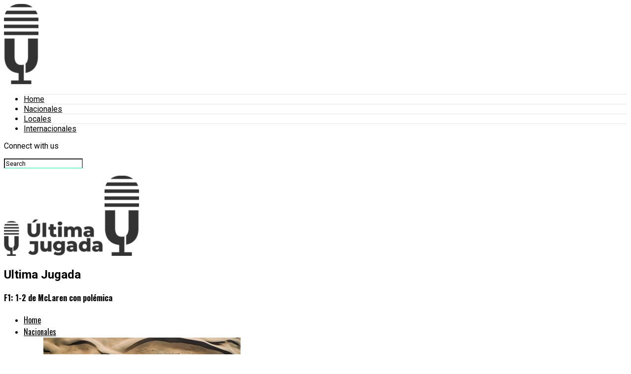

--- FILE ---
content_type: text/html; charset=UTF-8
request_url: https://ultimajugada.com.ar/f1-1-2-de-mclaren-con-polemica/
body_size: 20044
content:
<!DOCTYPE html>
<html lang="es">
<head>
<meta charset="UTF-8" >
<meta name="viewport" id="viewport" content="width=device-width, initial-scale=1.0, maximum-scale=1.0, minimum-scale=1.0, user-scalable=no" />
<link rel="shortcut icon" href="https://ultimajugada.com.ar/wp-content/uploads/2023/11/isologo-blanco-1-e1700650467555.png" /><link rel="pingback" href="https://ultimajugada.com.ar/xmlrpc.php" />
<meta property="og:type" content="article" />
					<meta property="og:image" content="https://ultimajugada.com.ar/wp-content/uploads/2024/07/452259402_770922255252669_8872489100458533625_n-1-1000x600.jpg" />
		<meta name="twitter:image" content="https://ultimajugada.com.ar/wp-content/uploads/2024/07/452259402_770922255252669_8872489100458533625_n-1-1000x600.jpg" />
	<meta property="og:url" content="https://ultimajugada.com.ar/f1-1-2-de-mclaren-con-polemica/" />
<meta property="og:title" content="F1: 1-2 de McLaren con polémica" />
<meta property="og:description" content="El australiano Oscar Piastri se quedó con la primera victoria de su carrera en la Fórmula 1, en el Gran Premio de Hungría, venciendo a su compañero de equipo, Lando Norris, y a Lewis Hamilton, que llegó en tercer lugar. Fue una carrera con polémicas porque luego de hacer la pole pero una muy mala [&hellip;]" />
<meta name="twitter:card" content="summary_large_image">
<meta name="twitter:url" content="https://ultimajugada.com.ar/f1-1-2-de-mclaren-con-polemica/">
<meta name="twitter:title" content="F1: 1-2 de McLaren con polémica">
<meta name="twitter:description" content="El australiano Oscar Piastri se quedó con la primera victoria de su carrera en la Fórmula 1, en el Gran Premio de Hungría, venciendo a su compañero de equipo, Lando Norris, y a Lewis Hamilton, que llegó en tercer lugar. Fue una carrera con polémicas porque luego de hacer la pole pero una muy mala [&hellip;]">
<title>F1: 1-2 de McLaren con polémica &#8211; Ultima Jugada</title>
<meta name='robots' content='max-image-preview:large' />
<link rel='dns-prefetch' href='//ajax.googleapis.com' />
<link rel='dns-prefetch' href='//fonts.googleapis.com' />
<link rel="alternate" type="application/rss+xml" title="Ultima Jugada &raquo; Feed" href="https://ultimajugada.com.ar/feed/" />
<link rel="alternate" type="application/rss+xml" title="Ultima Jugada &raquo; Feed de los comentarios" href="https://ultimajugada.com.ar/comments/feed/" />
<link rel="alternate" type="application/rss+xml" title="Ultima Jugada &raquo; Comentario F1: 1-2 de McLaren con polémica del feed" href="https://ultimajugada.com.ar/f1-1-2-de-mclaren-con-polemica/feed/" />
<link rel="alternate" title="oEmbed (JSON)" type="application/json+oembed" href="https://ultimajugada.com.ar/wp-json/oembed/1.0/embed?url=https%3A%2F%2Fultimajugada.com.ar%2Ff1-1-2-de-mclaren-con-polemica%2F" />
<link rel="alternate" title="oEmbed (XML)" type="text/xml+oembed" href="https://ultimajugada.com.ar/wp-json/oembed/1.0/embed?url=https%3A%2F%2Fultimajugada.com.ar%2Ff1-1-2-de-mclaren-con-polemica%2F&#038;format=xml" />
<style id='wp-img-auto-sizes-contain-inline-css' type='text/css'>
img:is([sizes=auto i],[sizes^="auto," i]){contain-intrinsic-size:3000px 1500px}
/*# sourceURL=wp-img-auto-sizes-contain-inline-css */
</style>
<style id='wp-block-paragraph-inline-css' type='text/css'>
.is-small-text{font-size:.875em}.is-regular-text{font-size:1em}.is-large-text{font-size:2.25em}.is-larger-text{font-size:3em}.has-drop-cap:not(:focus):first-letter{float:left;font-size:8.4em;font-style:normal;font-weight:100;line-height:.68;margin:.05em .1em 0 0;text-transform:uppercase}body.rtl .has-drop-cap:not(:focus):first-letter{float:none;margin-left:.1em}p.has-drop-cap.has-background{overflow:hidden}:root :where(p.has-background){padding:1.25em 2.375em}:where(p.has-text-color:not(.has-link-color)) a{color:inherit}p.has-text-align-left[style*="writing-mode:vertical-lr"],p.has-text-align-right[style*="writing-mode:vertical-rl"]{rotate:180deg}
/*# sourceURL=https://ultimajugada.com.ar/wp-includes/blocks/paragraph/style.min.css */
</style>
<style id='wp-emoji-styles-inline-css' type='text/css'>

	img.wp-smiley, img.emoji {
		display: inline !important;
		border: none !important;
		box-shadow: none !important;
		height: 1em !important;
		width: 1em !important;
		margin: 0 0.07em !important;
		vertical-align: -0.1em !important;
		background: none !important;
		padding: 0 !important;
	}
/*# sourceURL=wp-emoji-styles-inline-css */
</style>
<style id='wp-block-library-inline-css' type='text/css'>
:root{--wp-block-synced-color:#7a00df;--wp-block-synced-color--rgb:122,0,223;--wp-bound-block-color:var(--wp-block-synced-color);--wp-editor-canvas-background:#ddd;--wp-admin-theme-color:#007cba;--wp-admin-theme-color--rgb:0,124,186;--wp-admin-theme-color-darker-10:#006ba1;--wp-admin-theme-color-darker-10--rgb:0,107,160.5;--wp-admin-theme-color-darker-20:#005a87;--wp-admin-theme-color-darker-20--rgb:0,90,135;--wp-admin-border-width-focus:2px}@media (min-resolution:192dpi){:root{--wp-admin-border-width-focus:1.5px}}.wp-element-button{cursor:pointer}:root .has-very-light-gray-background-color{background-color:#eee}:root .has-very-dark-gray-background-color{background-color:#313131}:root .has-very-light-gray-color{color:#eee}:root .has-very-dark-gray-color{color:#313131}:root .has-vivid-green-cyan-to-vivid-cyan-blue-gradient-background{background:linear-gradient(135deg,#00d084,#0693e3)}:root .has-purple-crush-gradient-background{background:linear-gradient(135deg,#34e2e4,#4721fb 50%,#ab1dfe)}:root .has-hazy-dawn-gradient-background{background:linear-gradient(135deg,#faaca8,#dad0ec)}:root .has-subdued-olive-gradient-background{background:linear-gradient(135deg,#fafae1,#67a671)}:root .has-atomic-cream-gradient-background{background:linear-gradient(135deg,#fdd79a,#004a59)}:root .has-nightshade-gradient-background{background:linear-gradient(135deg,#330968,#31cdcf)}:root .has-midnight-gradient-background{background:linear-gradient(135deg,#020381,#2874fc)}:root{--wp--preset--font-size--normal:16px;--wp--preset--font-size--huge:42px}.has-regular-font-size{font-size:1em}.has-larger-font-size{font-size:2.625em}.has-normal-font-size{font-size:var(--wp--preset--font-size--normal)}.has-huge-font-size{font-size:var(--wp--preset--font-size--huge)}.has-text-align-center{text-align:center}.has-text-align-left{text-align:left}.has-text-align-right{text-align:right}.has-fit-text{white-space:nowrap!important}#end-resizable-editor-section{display:none}.aligncenter{clear:both}.items-justified-left{justify-content:flex-start}.items-justified-center{justify-content:center}.items-justified-right{justify-content:flex-end}.items-justified-space-between{justify-content:space-between}.screen-reader-text{border:0;clip-path:inset(50%);height:1px;margin:-1px;overflow:hidden;padding:0;position:absolute;width:1px;word-wrap:normal!important}.screen-reader-text:focus{background-color:#ddd;clip-path:none;color:#444;display:block;font-size:1em;height:auto;left:5px;line-height:normal;padding:15px 23px 14px;text-decoration:none;top:5px;width:auto;z-index:100000}html :where(.has-border-color){border-style:solid}html :where([style*=border-top-color]){border-top-style:solid}html :where([style*=border-right-color]){border-right-style:solid}html :where([style*=border-bottom-color]){border-bottom-style:solid}html :where([style*=border-left-color]){border-left-style:solid}html :where([style*=border-width]){border-style:solid}html :where([style*=border-top-width]){border-top-style:solid}html :where([style*=border-right-width]){border-right-style:solid}html :where([style*=border-bottom-width]){border-bottom-style:solid}html :where([style*=border-left-width]){border-left-style:solid}html :where(img[class*=wp-image-]){height:auto;max-width:100%}:where(figure){margin:0 0 1em}html :where(.is-position-sticky){--wp-admin--admin-bar--position-offset:var(--wp-admin--admin-bar--height,0px)}@media screen and (max-width:600px){html :where(.is-position-sticky){--wp-admin--admin-bar--position-offset:0px}}

/*# sourceURL=wp-block-library-inline-css */
</style><style id='wp-block-image-inline-css' type='text/css'>
.wp-block-image>a,.wp-block-image>figure>a{display:inline-block}.wp-block-image img{box-sizing:border-box;height:auto;max-width:100%;vertical-align:bottom}@media not (prefers-reduced-motion){.wp-block-image img.hide{visibility:hidden}.wp-block-image img.show{animation:show-content-image .4s}}.wp-block-image[style*=border-radius] img,.wp-block-image[style*=border-radius]>a{border-radius:inherit}.wp-block-image.has-custom-border img{box-sizing:border-box}.wp-block-image.aligncenter{text-align:center}.wp-block-image.alignfull>a,.wp-block-image.alignwide>a{width:100%}.wp-block-image.alignfull img,.wp-block-image.alignwide img{height:auto;width:100%}.wp-block-image .aligncenter,.wp-block-image .alignleft,.wp-block-image .alignright,.wp-block-image.aligncenter,.wp-block-image.alignleft,.wp-block-image.alignright{display:table}.wp-block-image .aligncenter>figcaption,.wp-block-image .alignleft>figcaption,.wp-block-image .alignright>figcaption,.wp-block-image.aligncenter>figcaption,.wp-block-image.alignleft>figcaption,.wp-block-image.alignright>figcaption{caption-side:bottom;display:table-caption}.wp-block-image .alignleft{float:left;margin:.5em 1em .5em 0}.wp-block-image .alignright{float:right;margin:.5em 0 .5em 1em}.wp-block-image .aligncenter{margin-left:auto;margin-right:auto}.wp-block-image :where(figcaption){margin-bottom:1em;margin-top:.5em}.wp-block-image.is-style-circle-mask img{border-radius:9999px}@supports ((-webkit-mask-image:none) or (mask-image:none)) or (-webkit-mask-image:none){.wp-block-image.is-style-circle-mask img{border-radius:0;-webkit-mask-image:url('data:image/svg+xml;utf8,<svg viewBox="0 0 100 100" xmlns="http://www.w3.org/2000/svg"><circle cx="50" cy="50" r="50"/></svg>');mask-image:url('data:image/svg+xml;utf8,<svg viewBox="0 0 100 100" xmlns="http://www.w3.org/2000/svg"><circle cx="50" cy="50" r="50"/></svg>');mask-mode:alpha;-webkit-mask-position:center;mask-position:center;-webkit-mask-repeat:no-repeat;mask-repeat:no-repeat;-webkit-mask-size:contain;mask-size:contain}}:root :where(.wp-block-image.is-style-rounded img,.wp-block-image .is-style-rounded img){border-radius:9999px}.wp-block-image figure{margin:0}.wp-lightbox-container{display:flex;flex-direction:column;position:relative}.wp-lightbox-container img{cursor:zoom-in}.wp-lightbox-container img:hover+button{opacity:1}.wp-lightbox-container button{align-items:center;backdrop-filter:blur(16px) saturate(180%);background-color:#5a5a5a40;border:none;border-radius:4px;cursor:zoom-in;display:flex;height:20px;justify-content:center;opacity:0;padding:0;position:absolute;right:16px;text-align:center;top:16px;width:20px;z-index:100}@media not (prefers-reduced-motion){.wp-lightbox-container button{transition:opacity .2s ease}}.wp-lightbox-container button:focus-visible{outline:3px auto #5a5a5a40;outline:3px auto -webkit-focus-ring-color;outline-offset:3px}.wp-lightbox-container button:hover{cursor:pointer;opacity:1}.wp-lightbox-container button:focus{opacity:1}.wp-lightbox-container button:focus,.wp-lightbox-container button:hover,.wp-lightbox-container button:not(:hover):not(:active):not(.has-background){background-color:#5a5a5a40;border:none}.wp-lightbox-overlay{box-sizing:border-box;cursor:zoom-out;height:100vh;left:0;overflow:hidden;position:fixed;top:0;visibility:hidden;width:100%;z-index:100000}.wp-lightbox-overlay .close-button{align-items:center;cursor:pointer;display:flex;justify-content:center;min-height:40px;min-width:40px;padding:0;position:absolute;right:calc(env(safe-area-inset-right) + 16px);top:calc(env(safe-area-inset-top) + 16px);z-index:5000000}.wp-lightbox-overlay .close-button:focus,.wp-lightbox-overlay .close-button:hover,.wp-lightbox-overlay .close-button:not(:hover):not(:active):not(.has-background){background:none;border:none}.wp-lightbox-overlay .lightbox-image-container{height:var(--wp--lightbox-container-height);left:50%;overflow:hidden;position:absolute;top:50%;transform:translate(-50%,-50%);transform-origin:top left;width:var(--wp--lightbox-container-width);z-index:9999999999}.wp-lightbox-overlay .wp-block-image{align-items:center;box-sizing:border-box;display:flex;height:100%;justify-content:center;margin:0;position:relative;transform-origin:0 0;width:100%;z-index:3000000}.wp-lightbox-overlay .wp-block-image img{height:var(--wp--lightbox-image-height);min-height:var(--wp--lightbox-image-height);min-width:var(--wp--lightbox-image-width);width:var(--wp--lightbox-image-width)}.wp-lightbox-overlay .wp-block-image figcaption{display:none}.wp-lightbox-overlay button{background:none;border:none}.wp-lightbox-overlay .scrim{background-color:#fff;height:100%;opacity:.9;position:absolute;width:100%;z-index:2000000}.wp-lightbox-overlay.active{visibility:visible}@media not (prefers-reduced-motion){.wp-lightbox-overlay.active{animation:turn-on-visibility .25s both}.wp-lightbox-overlay.active img{animation:turn-on-visibility .35s both}.wp-lightbox-overlay.show-closing-animation:not(.active){animation:turn-off-visibility .35s both}.wp-lightbox-overlay.show-closing-animation:not(.active) img{animation:turn-off-visibility .25s both}.wp-lightbox-overlay.zoom.active{animation:none;opacity:1;visibility:visible}.wp-lightbox-overlay.zoom.active .lightbox-image-container{animation:lightbox-zoom-in .4s}.wp-lightbox-overlay.zoom.active .lightbox-image-container img{animation:none}.wp-lightbox-overlay.zoom.active .scrim{animation:turn-on-visibility .4s forwards}.wp-lightbox-overlay.zoom.show-closing-animation:not(.active){animation:none}.wp-lightbox-overlay.zoom.show-closing-animation:not(.active) .lightbox-image-container{animation:lightbox-zoom-out .4s}.wp-lightbox-overlay.zoom.show-closing-animation:not(.active) .lightbox-image-container img{animation:none}.wp-lightbox-overlay.zoom.show-closing-animation:not(.active) .scrim{animation:turn-off-visibility .4s forwards}}@keyframes show-content-image{0%{visibility:hidden}99%{visibility:hidden}to{visibility:visible}}@keyframes turn-on-visibility{0%{opacity:0}to{opacity:1}}@keyframes turn-off-visibility{0%{opacity:1;visibility:visible}99%{opacity:0;visibility:visible}to{opacity:0;visibility:hidden}}@keyframes lightbox-zoom-in{0%{transform:translate(calc((-100vw + var(--wp--lightbox-scrollbar-width))/2 + var(--wp--lightbox-initial-left-position)),calc(-50vh + var(--wp--lightbox-initial-top-position))) scale(var(--wp--lightbox-scale))}to{transform:translate(-50%,-50%) scale(1)}}@keyframes lightbox-zoom-out{0%{transform:translate(-50%,-50%) scale(1);visibility:visible}99%{visibility:visible}to{transform:translate(calc((-100vw + var(--wp--lightbox-scrollbar-width))/2 + var(--wp--lightbox-initial-left-position)),calc(-50vh + var(--wp--lightbox-initial-top-position))) scale(var(--wp--lightbox-scale));visibility:hidden}}
/*# sourceURL=https://ultimajugada.com.ar/wp-includes/blocks/image/style.min.css */
</style>
<style id='global-styles-inline-css' type='text/css'>
:root{--wp--preset--aspect-ratio--square: 1;--wp--preset--aspect-ratio--4-3: 4/3;--wp--preset--aspect-ratio--3-4: 3/4;--wp--preset--aspect-ratio--3-2: 3/2;--wp--preset--aspect-ratio--2-3: 2/3;--wp--preset--aspect-ratio--16-9: 16/9;--wp--preset--aspect-ratio--9-16: 9/16;--wp--preset--color--black: #000000;--wp--preset--color--cyan-bluish-gray: #abb8c3;--wp--preset--color--white: #ffffff;--wp--preset--color--pale-pink: #f78da7;--wp--preset--color--vivid-red: #cf2e2e;--wp--preset--color--luminous-vivid-orange: #ff6900;--wp--preset--color--luminous-vivid-amber: #fcb900;--wp--preset--color--light-green-cyan: #7bdcb5;--wp--preset--color--vivid-green-cyan: #00d084;--wp--preset--color--pale-cyan-blue: #8ed1fc;--wp--preset--color--vivid-cyan-blue: #0693e3;--wp--preset--color--vivid-purple: #9b51e0;--wp--preset--gradient--vivid-cyan-blue-to-vivid-purple: linear-gradient(135deg,rgb(6,147,227) 0%,rgb(155,81,224) 100%);--wp--preset--gradient--light-green-cyan-to-vivid-green-cyan: linear-gradient(135deg,rgb(122,220,180) 0%,rgb(0,208,130) 100%);--wp--preset--gradient--luminous-vivid-amber-to-luminous-vivid-orange: linear-gradient(135deg,rgb(252,185,0) 0%,rgb(255,105,0) 100%);--wp--preset--gradient--luminous-vivid-orange-to-vivid-red: linear-gradient(135deg,rgb(255,105,0) 0%,rgb(207,46,46) 100%);--wp--preset--gradient--very-light-gray-to-cyan-bluish-gray: linear-gradient(135deg,rgb(238,238,238) 0%,rgb(169,184,195) 100%);--wp--preset--gradient--cool-to-warm-spectrum: linear-gradient(135deg,rgb(74,234,220) 0%,rgb(151,120,209) 20%,rgb(207,42,186) 40%,rgb(238,44,130) 60%,rgb(251,105,98) 80%,rgb(254,248,76) 100%);--wp--preset--gradient--blush-light-purple: linear-gradient(135deg,rgb(255,206,236) 0%,rgb(152,150,240) 100%);--wp--preset--gradient--blush-bordeaux: linear-gradient(135deg,rgb(254,205,165) 0%,rgb(254,45,45) 50%,rgb(107,0,62) 100%);--wp--preset--gradient--luminous-dusk: linear-gradient(135deg,rgb(255,203,112) 0%,rgb(199,81,192) 50%,rgb(65,88,208) 100%);--wp--preset--gradient--pale-ocean: linear-gradient(135deg,rgb(255,245,203) 0%,rgb(182,227,212) 50%,rgb(51,167,181) 100%);--wp--preset--gradient--electric-grass: linear-gradient(135deg,rgb(202,248,128) 0%,rgb(113,206,126) 100%);--wp--preset--gradient--midnight: linear-gradient(135deg,rgb(2,3,129) 0%,rgb(40,116,252) 100%);--wp--preset--font-size--small: 13px;--wp--preset--font-size--medium: 20px;--wp--preset--font-size--large: 36px;--wp--preset--font-size--x-large: 42px;--wp--preset--spacing--20: 0.44rem;--wp--preset--spacing--30: 0.67rem;--wp--preset--spacing--40: 1rem;--wp--preset--spacing--50: 1.5rem;--wp--preset--spacing--60: 2.25rem;--wp--preset--spacing--70: 3.38rem;--wp--preset--spacing--80: 5.06rem;--wp--preset--shadow--natural: 6px 6px 9px rgba(0, 0, 0, 0.2);--wp--preset--shadow--deep: 12px 12px 50px rgba(0, 0, 0, 0.4);--wp--preset--shadow--sharp: 6px 6px 0px rgba(0, 0, 0, 0.2);--wp--preset--shadow--outlined: 6px 6px 0px -3px rgb(255, 255, 255), 6px 6px rgb(0, 0, 0);--wp--preset--shadow--crisp: 6px 6px 0px rgb(0, 0, 0);}:where(.is-layout-flex){gap: 0.5em;}:where(.is-layout-grid){gap: 0.5em;}body .is-layout-flex{display: flex;}.is-layout-flex{flex-wrap: wrap;align-items: center;}.is-layout-flex > :is(*, div){margin: 0;}body .is-layout-grid{display: grid;}.is-layout-grid > :is(*, div){margin: 0;}:where(.wp-block-columns.is-layout-flex){gap: 2em;}:where(.wp-block-columns.is-layout-grid){gap: 2em;}:where(.wp-block-post-template.is-layout-flex){gap: 1.25em;}:where(.wp-block-post-template.is-layout-grid){gap: 1.25em;}.has-black-color{color: var(--wp--preset--color--black) !important;}.has-cyan-bluish-gray-color{color: var(--wp--preset--color--cyan-bluish-gray) !important;}.has-white-color{color: var(--wp--preset--color--white) !important;}.has-pale-pink-color{color: var(--wp--preset--color--pale-pink) !important;}.has-vivid-red-color{color: var(--wp--preset--color--vivid-red) !important;}.has-luminous-vivid-orange-color{color: var(--wp--preset--color--luminous-vivid-orange) !important;}.has-luminous-vivid-amber-color{color: var(--wp--preset--color--luminous-vivid-amber) !important;}.has-light-green-cyan-color{color: var(--wp--preset--color--light-green-cyan) !important;}.has-vivid-green-cyan-color{color: var(--wp--preset--color--vivid-green-cyan) !important;}.has-pale-cyan-blue-color{color: var(--wp--preset--color--pale-cyan-blue) !important;}.has-vivid-cyan-blue-color{color: var(--wp--preset--color--vivid-cyan-blue) !important;}.has-vivid-purple-color{color: var(--wp--preset--color--vivid-purple) !important;}.has-black-background-color{background-color: var(--wp--preset--color--black) !important;}.has-cyan-bluish-gray-background-color{background-color: var(--wp--preset--color--cyan-bluish-gray) !important;}.has-white-background-color{background-color: var(--wp--preset--color--white) !important;}.has-pale-pink-background-color{background-color: var(--wp--preset--color--pale-pink) !important;}.has-vivid-red-background-color{background-color: var(--wp--preset--color--vivid-red) !important;}.has-luminous-vivid-orange-background-color{background-color: var(--wp--preset--color--luminous-vivid-orange) !important;}.has-luminous-vivid-amber-background-color{background-color: var(--wp--preset--color--luminous-vivid-amber) !important;}.has-light-green-cyan-background-color{background-color: var(--wp--preset--color--light-green-cyan) !important;}.has-vivid-green-cyan-background-color{background-color: var(--wp--preset--color--vivid-green-cyan) !important;}.has-pale-cyan-blue-background-color{background-color: var(--wp--preset--color--pale-cyan-blue) !important;}.has-vivid-cyan-blue-background-color{background-color: var(--wp--preset--color--vivid-cyan-blue) !important;}.has-vivid-purple-background-color{background-color: var(--wp--preset--color--vivid-purple) !important;}.has-black-border-color{border-color: var(--wp--preset--color--black) !important;}.has-cyan-bluish-gray-border-color{border-color: var(--wp--preset--color--cyan-bluish-gray) !important;}.has-white-border-color{border-color: var(--wp--preset--color--white) !important;}.has-pale-pink-border-color{border-color: var(--wp--preset--color--pale-pink) !important;}.has-vivid-red-border-color{border-color: var(--wp--preset--color--vivid-red) !important;}.has-luminous-vivid-orange-border-color{border-color: var(--wp--preset--color--luminous-vivid-orange) !important;}.has-luminous-vivid-amber-border-color{border-color: var(--wp--preset--color--luminous-vivid-amber) !important;}.has-light-green-cyan-border-color{border-color: var(--wp--preset--color--light-green-cyan) !important;}.has-vivid-green-cyan-border-color{border-color: var(--wp--preset--color--vivid-green-cyan) !important;}.has-pale-cyan-blue-border-color{border-color: var(--wp--preset--color--pale-cyan-blue) !important;}.has-vivid-cyan-blue-border-color{border-color: var(--wp--preset--color--vivid-cyan-blue) !important;}.has-vivid-purple-border-color{border-color: var(--wp--preset--color--vivid-purple) !important;}.has-vivid-cyan-blue-to-vivid-purple-gradient-background{background: var(--wp--preset--gradient--vivid-cyan-blue-to-vivid-purple) !important;}.has-light-green-cyan-to-vivid-green-cyan-gradient-background{background: var(--wp--preset--gradient--light-green-cyan-to-vivid-green-cyan) !important;}.has-luminous-vivid-amber-to-luminous-vivid-orange-gradient-background{background: var(--wp--preset--gradient--luminous-vivid-amber-to-luminous-vivid-orange) !important;}.has-luminous-vivid-orange-to-vivid-red-gradient-background{background: var(--wp--preset--gradient--luminous-vivid-orange-to-vivid-red) !important;}.has-very-light-gray-to-cyan-bluish-gray-gradient-background{background: var(--wp--preset--gradient--very-light-gray-to-cyan-bluish-gray) !important;}.has-cool-to-warm-spectrum-gradient-background{background: var(--wp--preset--gradient--cool-to-warm-spectrum) !important;}.has-blush-light-purple-gradient-background{background: var(--wp--preset--gradient--blush-light-purple) !important;}.has-blush-bordeaux-gradient-background{background: var(--wp--preset--gradient--blush-bordeaux) !important;}.has-luminous-dusk-gradient-background{background: var(--wp--preset--gradient--luminous-dusk) !important;}.has-pale-ocean-gradient-background{background: var(--wp--preset--gradient--pale-ocean) !important;}.has-electric-grass-gradient-background{background: var(--wp--preset--gradient--electric-grass) !important;}.has-midnight-gradient-background{background: var(--wp--preset--gradient--midnight) !important;}.has-small-font-size{font-size: var(--wp--preset--font-size--small) !important;}.has-medium-font-size{font-size: var(--wp--preset--font-size--medium) !important;}.has-large-font-size{font-size: var(--wp--preset--font-size--large) !important;}.has-x-large-font-size{font-size: var(--wp--preset--font-size--x-large) !important;}
/*# sourceURL=global-styles-inline-css */
</style>

<style id='classic-theme-styles-inline-css' type='text/css'>
/*! This file is auto-generated */
.wp-block-button__link{color:#fff;background-color:#32373c;border-radius:9999px;box-shadow:none;text-decoration:none;padding:calc(.667em + 2px) calc(1.333em + 2px);font-size:1.125em}.wp-block-file__button{background:#32373c;color:#fff;text-decoration:none}
/*# sourceURL=/wp-includes/css/classic-themes.min.css */
</style>
<link rel='stylesheet' id='theiaPostSlider-css' href='https://ultimajugada.com.ar/wp-content/plugins/theia-post-slider-premium/dist/css/font-theme.css?ver=2.1.3' type='text/css' media='all' />
<style id='theiaPostSlider-inline-css' type='text/css'>


				.theiaPostSlider_nav.fontTheme ._title,
				.theiaPostSlider_nav.fontTheme ._text {
					line-height: 48px;
				}
	
				.theiaPostSlider_nav.fontTheme ._button,
				.theiaPostSlider_nav.fontTheme ._button svg {
					color: #f08100;
					fill: #f08100;
				}
	
				.theiaPostSlider_nav.fontTheme ._button ._2 span {
					font-size: 48px;
					line-height: 48px;
				}
	
				.theiaPostSlider_nav.fontTheme ._button ._2 svg {
					width: 48px;
				}
	
				.theiaPostSlider_nav.fontTheme ._button:hover,
				.theiaPostSlider_nav.fontTheme ._button:focus,
				.theiaPostSlider_nav.fontTheme ._button:hover svg,
				.theiaPostSlider_nav.fontTheme ._button:focus svg {
					color: #ffa338;
					fill: #ffa338;
				}
	
				.theiaPostSlider_nav.fontTheme ._disabled,				 
                .theiaPostSlider_nav.fontTheme ._disabled svg {
					color: #777777 !important;
					fill: #777777 !important;
				}
			
/*# sourceURL=theiaPostSlider-inline-css */
</style>
<link rel='stylesheet' id='theiaPostSlider-font-css' href='https://ultimajugada.com.ar/wp-content/plugins/theia-post-slider-premium/assets/fonts/style.css?ver=2.1.3' type='text/css' media='all' />
<link rel='stylesheet' id='ql-jquery-ui-css' href='//ajax.googleapis.com/ajax/libs/jqueryui/1.12.1/themes/smoothness/jquery-ui.css?ver=6.9' type='text/css' media='all' />
<link rel='stylesheet' id='reviewer-photoswipe-css' href='https://ultimajugada.com.ar/wp-content/plugins/reviewer/public/assets/css/photoswipe.css?ver=3.14.2' type='text/css' media='all' />
<link rel='stylesheet' id='dashicons-css' href='https://ultimajugada.com.ar/wp-includes/css/dashicons.min.css?ver=6.9' type='text/css' media='all' />
<link rel='stylesheet' id='reviewer-public-css' href='https://ultimajugada.com.ar/wp-content/plugins/reviewer/public/assets/css/reviewer-public.css?ver=3.14.2' type='text/css' media='all' />
<link rel='stylesheet' id='mvp-custom-style-css' href='https://ultimajugada.com.ar/wp-content/themes/zox-news/style.css?ver=6.9' type='text/css' media='all' />
<style id='mvp-custom-style-inline-css' type='text/css'>


#mvp-wallpaper {
	background: url() no-repeat 50% 0;
	}

#mvp-foot-copy a {
	color: #0be6af;
	}

#mvp-content-main p a,
#mvp-content-main ul a,
#mvp-content-main ol a,
.mvp-post-add-main p a,
.mvp-post-add-main ul a,
.mvp-post-add-main ol a {
	box-shadow: inset 0 -4px 0 #0be6af;
	}

#mvp-content-main p a:hover,
#mvp-content-main ul a:hover,
#mvp-content-main ol a:hover,
.mvp-post-add-main p a:hover,
.mvp-post-add-main ul a:hover,
.mvp-post-add-main ol a:hover {
	background: #0be6af;
	}

a,
a:visited,
.post-info-name a,
.woocommerce .woocommerce-breadcrumb a {
	color: #ff005b;
	}

#mvp-side-wrap a:hover {
	color: #ff005b;
	}

.mvp-fly-top:hover,
.mvp-vid-box-wrap,
ul.mvp-soc-mob-list li.mvp-soc-mob-com {
	background: #0be6af;
	}

nav.mvp-fly-nav-menu ul li.menu-item-has-children:after,
.mvp-feat1-left-wrap span.mvp-cd-cat,
.mvp-widget-feat1-top-story span.mvp-cd-cat,
.mvp-widget-feat2-left-cont span.mvp-cd-cat,
.mvp-widget-dark-feat span.mvp-cd-cat,
.mvp-widget-dark-sub span.mvp-cd-cat,
.mvp-vid-wide-text span.mvp-cd-cat,
.mvp-feat2-top-text span.mvp-cd-cat,
.mvp-feat3-main-story span.mvp-cd-cat,
.mvp-feat3-sub-text span.mvp-cd-cat,
.mvp-feat4-main-text span.mvp-cd-cat,
.woocommerce-message:before,
.woocommerce-info:before,
.woocommerce-message:before {
	color: #0be6af;
	}

#searchform input,
.mvp-authors-name {
	border-bottom: 1px solid #0be6af;
	}

.mvp-fly-top:hover {
	border-top: 1px solid #0be6af;
	border-left: 1px solid #0be6af;
	border-bottom: 1px solid #0be6af;
	}

.woocommerce .widget_price_filter .ui-slider .ui-slider-handle,
.woocommerce #respond input#submit.alt,
.woocommerce a.button.alt,
.woocommerce button.button.alt,
.woocommerce input.button.alt,
.woocommerce #respond input#submit.alt:hover,
.woocommerce a.button.alt:hover,
.woocommerce button.button.alt:hover,
.woocommerce input.button.alt:hover {
	background-color: #0be6af;
	}

.woocommerce-error,
.woocommerce-info,
.woocommerce-message {
	border-top-color: #0be6af;
	}

ul.mvp-feat1-list-buts li.active span.mvp-feat1-list-but,
span.mvp-widget-home-title,
span.mvp-post-cat,
span.mvp-feat1-pop-head {
	background: #ff005b;
	}

.woocommerce span.onsale {
	background-color: #ff005b;
	}

.mvp-widget-feat2-side-more-but,
.woocommerce .star-rating span:before,
span.mvp-prev-next-label,
.mvp-cat-date-wrap .sticky {
	color: #ff005b !important;
	}

#mvp-main-nav-top,
#mvp-fly-wrap,
.mvp-soc-mob-right,
#mvp-main-nav-small-cont {
	background: #000000;
	}

#mvp-main-nav-small .mvp-fly-but-wrap span,
#mvp-main-nav-small .mvp-search-but-wrap span,
.mvp-nav-top-left .mvp-fly-but-wrap span,
#mvp-fly-wrap .mvp-fly-but-wrap span {
	background: #555555;
	}

.mvp-nav-top-right .mvp-nav-search-but,
span.mvp-fly-soc-head,
.mvp-soc-mob-right i,
#mvp-main-nav-small span.mvp-nav-search-but,
#mvp-main-nav-small .mvp-nav-menu ul li a  {
	color: #555555;
	}

#mvp-main-nav-small .mvp-nav-menu ul li.menu-item-has-children a:after {
	border-color: #555555 transparent transparent transparent;
	}

#mvp-nav-top-wrap span.mvp-nav-search-but:hover,
#mvp-main-nav-small span.mvp-nav-search-but:hover {
	color: #0be6af;
	}

#mvp-nav-top-wrap .mvp-fly-but-wrap:hover span,
#mvp-main-nav-small .mvp-fly-but-wrap:hover span,
span.mvp-woo-cart-num:hover {
	background: #0be6af;
	}

#mvp-main-nav-bot-cont {
	background: #ffffff;
	}

#mvp-nav-bot-wrap .mvp-fly-but-wrap span,
#mvp-nav-bot-wrap .mvp-search-but-wrap span {
	background: #000000;
	}

#mvp-nav-bot-wrap span.mvp-nav-search-but,
#mvp-nav-bot-wrap .mvp-nav-menu ul li a {
	color: #000000;
	}

#mvp-nav-bot-wrap .mvp-nav-menu ul li.menu-item-has-children a:after {
	border-color: #000000 transparent transparent transparent;
	}

.mvp-nav-menu ul li:hover a {
	border-bottom: 5px solid #0be6af;
	}

#mvp-nav-bot-wrap .mvp-fly-but-wrap:hover span {
	background: #0be6af;
	}

#mvp-nav-bot-wrap span.mvp-nav-search-but:hover {
	color: #0be6af;
	}

body,
.mvp-feat1-feat-text p,
.mvp-feat2-top-text p,
.mvp-feat3-main-text p,
.mvp-feat3-sub-text p,
#searchform input,
.mvp-author-info-text,
span.mvp-post-excerpt,
.mvp-nav-menu ul li ul.sub-menu li a,
nav.mvp-fly-nav-menu ul li a,
.mvp-ad-label,
span.mvp-feat-caption,
.mvp-post-tags a,
.mvp-post-tags a:visited,
span.mvp-author-box-name a,
#mvp-author-box-text p,
.mvp-post-gallery-text p,
ul.mvp-soc-mob-list li span,
#comments,
h3#reply-title,
h2.comments,
#mvp-foot-copy p,
span.mvp-fly-soc-head,
.mvp-post-tags-header,
span.mvp-prev-next-label,
span.mvp-post-add-link-but,
#mvp-comments-button a,
#mvp-comments-button span.mvp-comment-but-text,
.woocommerce ul.product_list_widget span.product-title,
.woocommerce ul.product_list_widget li a,
.woocommerce #reviews #comments ol.commentlist li .comment-text p.meta,
.woocommerce div.product p.price,
.woocommerce div.product p.price ins,
.woocommerce div.product p.price del,
.woocommerce ul.products li.product .price del,
.woocommerce ul.products li.product .price ins,
.woocommerce ul.products li.product .price,
.woocommerce #respond input#submit,
.woocommerce a.button,
.woocommerce button.button,
.woocommerce input.button,
.woocommerce .widget_price_filter .price_slider_amount .button,
.woocommerce span.onsale,
.woocommerce-review-link,
#woo-content p.woocommerce-result-count,
.woocommerce div.product .woocommerce-tabs ul.tabs li a,
a.mvp-inf-more-but,
span.mvp-cont-read-but,
span.mvp-cd-cat,
span.mvp-cd-date,
.mvp-feat4-main-text p,
span.mvp-woo-cart-num,
span.mvp-widget-home-title2,
.wp-caption,
#mvp-content-main p.wp-caption-text,
.gallery-caption,
.mvp-post-add-main p.wp-caption-text,
#bbpress-forums,
#bbpress-forums p,
.protected-post-form input,
#mvp-feat6-text p {
	font-family: 'Roboto', sans-serif;
	font-display: swap;
	}

.mvp-blog-story-text p,
span.mvp-author-page-desc,
#mvp-404 p,
.mvp-widget-feat1-bot-text p,
.mvp-widget-feat2-left-text p,
.mvp-flex-story-text p,
.mvp-search-text p,
#mvp-content-main p,
.mvp-post-add-main p,
#mvp-content-main ul li,
#mvp-content-main ol li,
.rwp-summary,
.rwp-u-review__comment,
.mvp-feat5-mid-main-text p,
.mvp-feat5-small-main-text p,
#mvp-content-main .wp-block-button__link,
.wp-block-audio figcaption,
.wp-block-video figcaption,
.wp-block-embed figcaption,
.wp-block-verse pre,
pre.wp-block-verse {
	font-family: 'PT Serif', sans-serif;
	font-display: swap;
	}

.mvp-nav-menu ul li a,
#mvp-foot-menu ul li a {
	font-family: 'Oswald', sans-serif;
	font-display: swap;
	}


.mvp-feat1-sub-text h2,
.mvp-feat1-pop-text h2,
.mvp-feat1-list-text h2,
.mvp-widget-feat1-top-text h2,
.mvp-widget-feat1-bot-text h2,
.mvp-widget-dark-feat-text h2,
.mvp-widget-dark-sub-text h2,
.mvp-widget-feat2-left-text h2,
.mvp-widget-feat2-right-text h2,
.mvp-blog-story-text h2,
.mvp-flex-story-text h2,
.mvp-vid-wide-more-text p,
.mvp-prev-next-text p,
.mvp-related-text,
.mvp-post-more-text p,
h2.mvp-authors-latest a,
.mvp-feat2-bot-text h2,
.mvp-feat3-sub-text h2,
.mvp-feat3-main-text h2,
.mvp-feat4-main-text h2,
.mvp-feat5-text h2,
.mvp-feat5-mid-main-text h2,
.mvp-feat5-small-main-text h2,
.mvp-feat5-mid-sub-text h2,
#mvp-feat6-text h2,
.alp-related-posts-wrapper .alp-related-post .post-title {
	font-family: 'Oswald', sans-serif;
	font-display: swap;
	}

.mvp-feat2-top-text h2,
.mvp-feat1-feat-text h2,
h1.mvp-post-title,
h1.mvp-post-title-wide,
.mvp-drop-nav-title h4,
#mvp-content-main blockquote p,
.mvp-post-add-main blockquote p,
#mvp-content-main p.has-large-font-size,
#mvp-404 h1,
#woo-content h1.page-title,
.woocommerce div.product .product_title,
.woocommerce ul.products li.product h3,
.alp-related-posts .current .post-title {
	font-family: 'Oswald', sans-serif;
	font-display: swap;
	}

span.mvp-feat1-pop-head,
.mvp-feat1-pop-text:before,
span.mvp-feat1-list-but,
span.mvp-widget-home-title,
.mvp-widget-feat2-side-more,
span.mvp-post-cat,
span.mvp-page-head,
h1.mvp-author-top-head,
.mvp-authors-name,
#mvp-content-main h1,
#mvp-content-main h2,
#mvp-content-main h3,
#mvp-content-main h4,
#mvp-content-main h5,
#mvp-content-main h6,
.woocommerce .related h2,
.woocommerce div.product .woocommerce-tabs .panel h2,
.woocommerce div.product .product_title,
.mvp-feat5-side-list .mvp-feat1-list-img:after {
	font-family: 'Roboto', sans-serif;
	font-display: swap;
	}

	

	#mvp-main-nav-top {
		background: #fff;
		padding: 15px 0 0;
		}
	#mvp-fly-wrap,
	.mvp-soc-mob-right,
	#mvp-main-nav-small-cont {
		background: #fff;
		}
	#mvp-main-nav-small .mvp-fly-but-wrap span,
	#mvp-main-nav-small .mvp-search-but-wrap span,
	.mvp-nav-top-left .mvp-fly-but-wrap span,
	#mvp-fly-wrap .mvp-fly-but-wrap span {
		background: #000;
		}
	.mvp-nav-top-right .mvp-nav-search-but,
	span.mvp-fly-soc-head,
	.mvp-soc-mob-right i,
	#mvp-main-nav-small span.mvp-nav-search-but,
	#mvp-main-nav-small .mvp-nav-menu ul li a  {
		color: #000;
		}
	#mvp-main-nav-small .mvp-nav-menu ul li.menu-item-has-children a:after {
		border-color: #000 transparent transparent transparent;
		}
	.mvp-feat1-feat-text h2,
	h1.mvp-post-title,
	.mvp-feat2-top-text h2,
	.mvp-feat3-main-text h2,
	#mvp-content-main blockquote p,
	.mvp-post-add-main blockquote p {
		font-family: 'Anton', sans-serif;
		font-weight: 400;
		letter-spacing: normal;
		}
	.mvp-feat1-feat-text h2,
	.mvp-feat2-top-text h2,
	.mvp-feat3-main-text h2 {
		line-height: 1;
		text-transform: uppercase;
		}
		

	span.mvp-nav-soc-but,
	ul.mvp-fly-soc-list li a,
	span.mvp-woo-cart-num {
		background: rgba(0,0,0,.8);
		}
	span.mvp-woo-cart-icon {
		color: rgba(0,0,0,.8);
		}
	nav.mvp-fly-nav-menu ul li,
	nav.mvp-fly-nav-menu ul li ul.sub-menu {
		border-top: 1px solid rgba(0,0,0,.1);
		}
	nav.mvp-fly-nav-menu ul li a {
		color: #000;
		}
	.mvp-drop-nav-title h4 {
		color: #000;
		}
		

	.mvp-nav-links {
		display: none;
		}
		

	.single .mvp-post-main-out,
	.single .mvp-post-main-in {
		margin-right: 0 !important;
		}
	#mvp-post-feat-img img {
		width: 100%;
		}
	#mvp-content-wrap,
	#mvp-post-add-box {
		float: none;
		margin: 0 auto;
		max-width: 750px;
		}
		

	.mvp-auto-post-grid {
		grid-template-columns: 340px minmax(0, auto);
	}
		

	.alp-advert {
		display: none;
	}
	.alp-related-posts-wrapper .alp-related-posts .current {
		margin: 0 0 10px;
	}
		
/*# sourceURL=mvp-custom-style-inline-css */
</style>
<link rel='stylesheet' id='mvp-reset-css' href='https://ultimajugada.com.ar/wp-content/themes/zox-news/css/reset.css?ver=6.9' type='text/css' media='all' />
<link rel='stylesheet' id='fontawesome-css' href='https://ultimajugada.com.ar/wp-content/themes/zox-news/font-awesome/css/all.css?ver=6.9' type='text/css' media='all' />
<link rel='stylesheet' id='mvp-fonts-css' href='//fonts.googleapis.com/css?family=Roboto%3A300%2C400%2C700%2C900%7COswald%3A400%2C700%7CAdvent+Pro%3A700%7COpen+Sans%3A700%7CAnton%3A400Oswald%3A100%2C200%2C300%2C400%2C500%2C600%2C700%2C800%2C900%7COswald%3A100%2C200%2C300%2C400%2C500%2C600%2C700%2C800%2C900%7CRoboto%3A100%2C200%2C300%2C400%2C500%2C600%2C700%2C800%2C900%7CRoboto%3A100%2C200%2C300%2C400%2C500%2C600%2C700%2C800%2C900%7CPT+Serif%3A100%2C200%2C300%2C400%2C500%2C600%2C700%2C800%2C900%7COswald%3A100%2C200%2C300%2C400%2C500%2C600%2C700%2C800%2C900%26subset%3Dlatin%2Clatin-ext%2Ccyrillic%2Ccyrillic-ext%2Cgreek-ext%2Cgreek%2Cvietnamese%26display%3Dswap' type='text/css' media='all' />
<link rel='stylesheet' id='mvp-media-queries-css' href='https://ultimajugada.com.ar/wp-content/themes/zox-news/css/media-queries.css?ver=6.9' type='text/css' media='all' />
<script type="text/javascript" src="https://ultimajugada.com.ar/wp-includes/js/jquery/jquery.min.js?ver=3.7.1" id="jquery-core-js"></script>
<script type="text/javascript" src="https://ultimajugada.com.ar/wp-includes/js/jquery/jquery-migrate.min.js?ver=3.4.1" id="jquery-migrate-js"></script>
<script type="text/javascript" src="https://ultimajugada.com.ar/wp-content/plugins/theia-post-slider-premium/dist/js/jquery.history.js?ver=1.7.1" id="history.js-js"></script>
<script type="text/javascript" src="https://ultimajugada.com.ar/wp-content/plugins/theia-post-slider-premium/dist/js/async.min.js?ver=14.09.2014" id="async.js-js"></script>
<script type="text/javascript" src="https://ultimajugada.com.ar/wp-content/plugins/theia-post-slider-premium/dist/js/tps.js?ver=2.1.3" id="theiaPostSlider/theiaPostSlider.js-js"></script>
<script type="text/javascript" src="https://ultimajugada.com.ar/wp-content/plugins/theia-post-slider-premium/dist/js/main.js?ver=2.1.3" id="theiaPostSlider/main.js-js"></script>
<script type="text/javascript" src="https://ultimajugada.com.ar/wp-content/plugins/theia-post-slider-premium/dist/js/tps-transition-slide.js?ver=2.1.3" id="theiaPostSlider/transition.js-js"></script>
<link rel="https://api.w.org/" href="https://ultimajugada.com.ar/wp-json/" /><link rel="alternate" title="JSON" type="application/json" href="https://ultimajugada.com.ar/wp-json/wp/v2/posts/2292" /><link rel="EditURI" type="application/rsd+xml" title="RSD" href="https://ultimajugada.com.ar/xmlrpc.php?rsd" />
<link rel='shortlink' href='https://ultimajugada.com.ar/?p=2292' />
<style type="text/css">.recentcomments a{display:inline !important;padding:0 !important;margin:0 !important;}</style></head>
<body class="wp-singular post-template-default single single-post postid-2292 single-format-standard wp-embed-responsive wp-theme-zox-news theiaPostSlider_body">
	<div id="mvp-fly-wrap">
	<div id="mvp-fly-menu-top" class="left relative">
		<div class="mvp-fly-top-out left relative">
			<div class="mvp-fly-top-in">
				<div id="mvp-fly-logo" class="left relative">
											<a href="https://ultimajugada.com.ar/"><img src="https://ultimajugada.com.ar/wp-content/uploads/2023/11/isologo-gris-e1700650541877.png" alt="Ultima Jugada" data-rjs="2" /></a>
									</div><!--mvp-fly-logo-->
			</div><!--mvp-fly-top-in-->
			<div class="mvp-fly-but-wrap mvp-fly-but-menu mvp-fly-but-click">
				<span></span>
				<span></span>
				<span></span>
				<span></span>
			</div><!--mvp-fly-but-wrap-->
		</div><!--mvp-fly-top-out-->
	</div><!--mvp-fly-menu-top-->
	<div id="mvp-fly-menu-wrap">
		<nav class="mvp-fly-nav-menu left relative">
			<div class="menu-footer-menu-container"><ul id="menu-footer-menu" class="menu"><li id="menu-item-1201" class="menu-item menu-item-type-post_type menu-item-object-page menu-item-home menu-item-1201"><a href="https://ultimajugada.com.ar/">Home</a></li>
<li id="menu-item-464" class="menu-item menu-item-type-taxonomy menu-item-object-category menu-item-464"><a href="https://ultimajugada.com.ar/category/nacionales/">Nacionales</a></li>
<li id="menu-item-465" class="menu-item menu-item-type-taxonomy menu-item-object-category menu-item-465"><a href="https://ultimajugada.com.ar/category/locales/">Locales</a></li>
<li id="menu-item-466" class="menu-item menu-item-type-taxonomy menu-item-object-category current-post-ancestor current-menu-parent current-post-parent menu-item-466"><a href="https://ultimajugada.com.ar/category/internacionales/">Internacionales</a></li>
</ul></div>		</nav>
	</div><!--mvp-fly-menu-wrap-->
	<div id="mvp-fly-soc-wrap">
		<span class="mvp-fly-soc-head">Connect with us</span>
		<ul class="mvp-fly-soc-list left relative">
																										</ul>
	</div><!--mvp-fly-soc-wrap-->
</div><!--mvp-fly-wrap-->	<div id="mvp-site" class="left relative">
		<div id="mvp-search-wrap">
			<div id="mvp-search-box">
				<form method="get" id="searchform" action="https://ultimajugada.com.ar/">
	<input type="text" name="s" id="s" value="Search" onfocus='if (this.value == "Search") { this.value = ""; }' onblur='if (this.value == "") { this.value = "Search"; }' />
	<input type="hidden" id="searchsubmit" value="Search" />
</form>			</div><!--mvp-search-box-->
			<div class="mvp-search-but-wrap mvp-search-click">
				<span></span>
				<span></span>
			</div><!--mvp-search-but-wrap-->
		</div><!--mvp-search-wrap-->
				<div id="mvp-site-wall" class="left relative">
						<div id="mvp-site-main" class="left relative">
			<header id="mvp-main-head-wrap" class="left relative">
									<nav id="mvp-main-nav-wrap" class="left relative">
						<div id="mvp-main-nav-top" class="left relative">
							<div class="mvp-main-box">
								<div id="mvp-nav-top-wrap" class="left relative">
									<div class="mvp-nav-top-right-out left relative">
										<div class="mvp-nav-top-right-in">
											<div class="mvp-nav-top-cont left relative">
												<div class="mvp-nav-top-left-out relative">
													<div class="mvp-nav-top-left">
														<div class="mvp-nav-soc-wrap">
																																																																										</div><!--mvp-nav-soc-wrap-->
														<div class="mvp-fly-but-wrap mvp-fly-but-click left relative">
															<span></span>
															<span></span>
															<span></span>
															<span></span>
														</div><!--mvp-fly-but-wrap-->
													</div><!--mvp-nav-top-left-->
													<div class="mvp-nav-top-left-in">
														<div class="mvp-nav-top-mid left relative" itemscope itemtype="http://schema.org/Organization">
																															<a class="mvp-nav-logo-reg" itemprop="url" href="https://ultimajugada.com.ar/"><img itemprop="logo" src="https://ultimajugada.com.ar/wp-content/uploads/2023/11/Logo-1-gris-e1700612344694.png" alt="Ultima Jugada" data-rjs="2" /></a>
																																														<a class="mvp-nav-logo-small" href="https://ultimajugada.com.ar/"><img src="https://ultimajugada.com.ar/wp-content/uploads/2023/11/isologo-gris-e1700650541877.png" alt="Ultima Jugada" data-rjs="2" /></a>
																																														<h2 class="mvp-logo-title">Ultima Jugada</h2>
																																														<div class="mvp-drop-nav-title left">
																	<h4>F1: 1-2 de McLaren con polémica</h4>
																</div><!--mvp-drop-nav-title-->
																													</div><!--mvp-nav-top-mid-->
													</div><!--mvp-nav-top-left-in-->
												</div><!--mvp-nav-top-left-out-->
											</div><!--mvp-nav-top-cont-->
										</div><!--mvp-nav-top-right-in-->
										<div class="mvp-nav-top-right">
																						<span class="mvp-nav-search-but fa fa-search fa-2 mvp-search-click"></span>
										</div><!--mvp-nav-top-right-->
									</div><!--mvp-nav-top-right-out-->
								</div><!--mvp-nav-top-wrap-->
							</div><!--mvp-main-box-->
						</div><!--mvp-main-nav-top-->
						<div id="mvp-main-nav-bot" class="left relative">
							<div id="mvp-main-nav-bot-cont" class="left">
								<div class="mvp-main-box">
									<div id="mvp-nav-bot-wrap" class="left">
										<div class="mvp-nav-bot-right-out left">
											<div class="mvp-nav-bot-right-in">
												<div class="mvp-nav-bot-cont left">
													<div class="mvp-nav-bot-left-out">
														<div class="mvp-nav-bot-left left relative">
															<div class="mvp-fly-but-wrap mvp-fly-but-click left relative">
																<span></span>
																<span></span>
																<span></span>
																<span></span>
															</div><!--mvp-fly-but-wrap-->
														</div><!--mvp-nav-bot-left-->
														<div class="mvp-nav-bot-left-in">
															<div class="mvp-nav-menu left">
																<div class="menu-footer-menu-container"><ul id="menu-footer-menu-1" class="menu"><li class="menu-item menu-item-type-post_type menu-item-object-page menu-item-home menu-item-1201"><a href="https://ultimajugada.com.ar/">Home</a></li>
<li class="menu-item menu-item-type-taxonomy menu-item-object-category menu-item-464 mvp-mega-dropdown"><a href="https://ultimajugada.com.ar/category/nacionales/">Nacionales</a><div class="mvp-mega-dropdown"><div class="mvp-main-box"><ul class="mvp-mega-list"><li><a href="https://ultimajugada.com.ar/sexto-en-la-general-tras-una-etapa-exigente/"><div class="mvp-mega-img"><img width="400" height="240" src="https://ultimajugada.com.ar/wp-content/uploads/2026/01/Zille-11-400x240.jpg" class="attachment-mvp-mid-thumb size-mvp-mid-thumb wp-post-image" alt="" decoding="async" loading="lazy" srcset="https://ultimajugada.com.ar/wp-content/uploads/2026/01/Zille-11-400x240.jpg 400w, https://ultimajugada.com.ar/wp-content/uploads/2026/01/Zille-11-1000x600.jpg 1000w, https://ultimajugada.com.ar/wp-content/uploads/2026/01/Zille-11-590x354.jpg 590w" sizes="auto, (max-width: 400px) 100vw, 400px" /></div><p>Sexto en la general tras una etapa exigente</p></a></li><li><a href="https://ultimajugada.com.ar/derrota-en-la-plata/"><div class="mvp-mega-img"><img width="400" height="240" src="https://ultimajugada.com.ar/wp-content/uploads/2026/01/Pico-gelp-400x240.jpg" class="attachment-mvp-mid-thumb size-mvp-mid-thumb wp-post-image" alt="" decoding="async" loading="lazy" srcset="https://ultimajugada.com.ar/wp-content/uploads/2026/01/Pico-gelp-400x240.jpg 400w, https://ultimajugada.com.ar/wp-content/uploads/2026/01/Pico-gelp-1000x600.jpg 1000w, https://ultimajugada.com.ar/wp-content/uploads/2026/01/Pico-gelp-590x354.jpg 590w" sizes="auto, (max-width: 400px) 100vw, 400px" /></div><p>Derrota en La Plata</p></a></li><li><a href="https://ultimajugada.com.ar/tercero-en-la-etapa-y-avance-en-la-general/"><div class="mvp-mega-img"><img width="400" height="240" src="https://ultimajugada.com.ar/wp-content/uploads/2026/01/Zille-9-400x240.jpg" class="attachment-mvp-mid-thumb size-mvp-mid-thumb wp-post-image" alt="" decoding="async" loading="lazy" srcset="https://ultimajugada.com.ar/wp-content/uploads/2026/01/Zille-9-400x240.jpg 400w, https://ultimajugada.com.ar/wp-content/uploads/2026/01/Zille-9-1000x600.jpg 1000w, https://ultimajugada.com.ar/wp-content/uploads/2026/01/Zille-9-590x354.jpg 590w" sizes="auto, (max-width: 400px) 100vw, 400px" /></div><p>Tercero en la etapa y avance en la general</p></a></li><li><a href="https://ultimajugada.com.ar/con-el-tiro-del-final/"><div class="mvp-mega-img"><img width="400" height="240" src="https://ultimajugada.com.ar/wp-content/uploads/2026/01/Pico-racing-1-400x240.jpg" class="attachment-mvp-mid-thumb size-mvp-mid-thumb wp-post-image" alt="" decoding="async" loading="lazy" srcset="https://ultimajugada.com.ar/wp-content/uploads/2026/01/Pico-racing-1-400x240.jpg 400w, https://ultimajugada.com.ar/wp-content/uploads/2026/01/Pico-racing-1-1000x600.jpg 1000w, https://ultimajugada.com.ar/wp-content/uploads/2026/01/Pico-racing-1-590x354.jpg 590w" sizes="auto, (max-width: 400px) 100vw, 400px" /></div><p>Con el tiro del final</p></a></li><li><a href="https://ultimajugada.com.ar/cuarto-puesto-para-zille-en-la-octava-etapa/"><div class="mvp-mega-img"><img width="400" height="240" src="https://ultimajugada.com.ar/wp-content/uploads/2026/01/zille-8-1-400x240.jpg" class="attachment-mvp-mid-thumb size-mvp-mid-thumb wp-post-image" alt="" decoding="async" loading="lazy" srcset="https://ultimajugada.com.ar/wp-content/uploads/2026/01/zille-8-1-400x240.jpg 400w, https://ultimajugada.com.ar/wp-content/uploads/2026/01/zille-8-1-1000x600.jpg 1000w, https://ultimajugada.com.ar/wp-content/uploads/2026/01/zille-8-1-590x354.jpg 590w" sizes="auto, (max-width: 400px) 100vw, 400px" /></div><p>Cuarto puesto para Zille en la octava etapa</p></a></li></ul></div></div></li>
<li class="menu-item menu-item-type-taxonomy menu-item-object-category menu-item-465 mvp-mega-dropdown"><a href="https://ultimajugada.com.ar/category/locales/">Locales</a><div class="mvp-mega-dropdown"><div class="mvp-main-box"><ul class="mvp-mega-list"><li><a href="https://ultimajugada.com.ar/sexto-en-la-general-tras-una-etapa-exigente/"><div class="mvp-mega-img"><img width="400" height="240" src="https://ultimajugada.com.ar/wp-content/uploads/2026/01/Zille-11-400x240.jpg" class="attachment-mvp-mid-thumb size-mvp-mid-thumb wp-post-image" alt="" decoding="async" loading="lazy" srcset="https://ultimajugada.com.ar/wp-content/uploads/2026/01/Zille-11-400x240.jpg 400w, https://ultimajugada.com.ar/wp-content/uploads/2026/01/Zille-11-1000x600.jpg 1000w, https://ultimajugada.com.ar/wp-content/uploads/2026/01/Zille-11-590x354.jpg 590w" sizes="auto, (max-width: 400px) 100vw, 400px" /></div><p>Sexto en la general tras una etapa exigente</p></a></li><li><a href="https://ultimajugada.com.ar/derrota-en-la-plata/"><div class="mvp-mega-img"><img width="400" height="240" src="https://ultimajugada.com.ar/wp-content/uploads/2026/01/Pico-gelp-400x240.jpg" class="attachment-mvp-mid-thumb size-mvp-mid-thumb wp-post-image" alt="" decoding="async" loading="lazy" srcset="https://ultimajugada.com.ar/wp-content/uploads/2026/01/Pico-gelp-400x240.jpg 400w, https://ultimajugada.com.ar/wp-content/uploads/2026/01/Pico-gelp-1000x600.jpg 1000w, https://ultimajugada.com.ar/wp-content/uploads/2026/01/Pico-gelp-590x354.jpg 590w" sizes="auto, (max-width: 400px) 100vw, 400px" /></div><p>Derrota en La Plata</p></a></li><li><a href="https://ultimajugada.com.ar/tercero-en-la-etapa-y-avance-en-la-general/"><div class="mvp-mega-img"><img width="400" height="240" src="https://ultimajugada.com.ar/wp-content/uploads/2026/01/Zille-9-400x240.jpg" class="attachment-mvp-mid-thumb size-mvp-mid-thumb wp-post-image" alt="" decoding="async" loading="lazy" srcset="https://ultimajugada.com.ar/wp-content/uploads/2026/01/Zille-9-400x240.jpg 400w, https://ultimajugada.com.ar/wp-content/uploads/2026/01/Zille-9-1000x600.jpg 1000w, https://ultimajugada.com.ar/wp-content/uploads/2026/01/Zille-9-590x354.jpg 590w" sizes="auto, (max-width: 400px) 100vw, 400px" /></div><p>Tercero en la etapa y avance en la general</p></a></li><li><a href="https://ultimajugada.com.ar/con-el-tiro-del-final/"><div class="mvp-mega-img"><img width="400" height="240" src="https://ultimajugada.com.ar/wp-content/uploads/2026/01/Pico-racing-1-400x240.jpg" class="attachment-mvp-mid-thumb size-mvp-mid-thumb wp-post-image" alt="" decoding="async" loading="lazy" srcset="https://ultimajugada.com.ar/wp-content/uploads/2026/01/Pico-racing-1-400x240.jpg 400w, https://ultimajugada.com.ar/wp-content/uploads/2026/01/Pico-racing-1-1000x600.jpg 1000w, https://ultimajugada.com.ar/wp-content/uploads/2026/01/Pico-racing-1-590x354.jpg 590w" sizes="auto, (max-width: 400px) 100vw, 400px" /></div><p>Con el tiro del final</p></a></li><li><a href="https://ultimajugada.com.ar/cuarto-puesto-para-zille-en-la-octava-etapa/"><div class="mvp-mega-img"><img width="400" height="240" src="https://ultimajugada.com.ar/wp-content/uploads/2026/01/zille-8-1-400x240.jpg" class="attachment-mvp-mid-thumb size-mvp-mid-thumb wp-post-image" alt="" decoding="async" loading="lazy" srcset="https://ultimajugada.com.ar/wp-content/uploads/2026/01/zille-8-1-400x240.jpg 400w, https://ultimajugada.com.ar/wp-content/uploads/2026/01/zille-8-1-1000x600.jpg 1000w, https://ultimajugada.com.ar/wp-content/uploads/2026/01/zille-8-1-590x354.jpg 590w" sizes="auto, (max-width: 400px) 100vw, 400px" /></div><p>Cuarto puesto para Zille en la octava etapa</p></a></li></ul></div></div></li>
<li class="menu-item menu-item-type-taxonomy menu-item-object-category current-post-ancestor current-menu-parent current-post-parent menu-item-466 mvp-mega-dropdown"><a href="https://ultimajugada.com.ar/category/internacionales/">Internacionales</a><div class="mvp-mega-dropdown"><div class="mvp-main-box"><ul class="mvp-mega-list"><li><a href="https://ultimajugada.com.ar/sexto-en-la-general-tras-una-etapa-exigente/"><div class="mvp-mega-img"><img width="400" height="240" src="https://ultimajugada.com.ar/wp-content/uploads/2026/01/Zille-11-400x240.jpg" class="attachment-mvp-mid-thumb size-mvp-mid-thumb wp-post-image" alt="" decoding="async" loading="lazy" srcset="https://ultimajugada.com.ar/wp-content/uploads/2026/01/Zille-11-400x240.jpg 400w, https://ultimajugada.com.ar/wp-content/uploads/2026/01/Zille-11-1000x600.jpg 1000w, https://ultimajugada.com.ar/wp-content/uploads/2026/01/Zille-11-590x354.jpg 590w" sizes="auto, (max-width: 400px) 100vw, 400px" /></div><p>Sexto en la general tras una etapa exigente</p></a></li><li><a href="https://ultimajugada.com.ar/tercero-en-la-etapa-y-avance-en-la-general/"><div class="mvp-mega-img"><img width="400" height="240" src="https://ultimajugada.com.ar/wp-content/uploads/2026/01/Zille-9-400x240.jpg" class="attachment-mvp-mid-thumb size-mvp-mid-thumb wp-post-image" alt="" decoding="async" loading="lazy" srcset="https://ultimajugada.com.ar/wp-content/uploads/2026/01/Zille-9-400x240.jpg 400w, https://ultimajugada.com.ar/wp-content/uploads/2026/01/Zille-9-1000x600.jpg 1000w, https://ultimajugada.com.ar/wp-content/uploads/2026/01/Zille-9-590x354.jpg 590w" sizes="auto, (max-width: 400px) 100vw, 400px" /></div><p>Tercero en la etapa y avance en la general</p></a></li><li><a href="https://ultimajugada.com.ar/cuarto-puesto-para-zille-en-la-octava-etapa/"><div class="mvp-mega-img"><img width="400" height="240" src="https://ultimajugada.com.ar/wp-content/uploads/2026/01/zille-8-1-400x240.jpg" class="attachment-mvp-mid-thumb size-mvp-mid-thumb wp-post-image" alt="" decoding="async" loading="lazy" srcset="https://ultimajugada.com.ar/wp-content/uploads/2026/01/zille-8-1-400x240.jpg 400w, https://ultimajugada.com.ar/wp-content/uploads/2026/01/zille-8-1-1000x600.jpg 1000w, https://ultimajugada.com.ar/wp-content/uploads/2026/01/zille-8-1-590x354.jpg 590w" sizes="auto, (max-width: 400px) 100vw, 400px" /></div><p>Cuarto puesto para Zille en la octava etapa</p></a></li><li><a href="https://ultimajugada.com.ar/zille-sigue-prendido/"><div class="mvp-mega-img"><img width="400" height="240" src="https://ultimajugada.com.ar/wp-content/uploads/2026/01/zille-viernes-400x240.jpg" class="attachment-mvp-mid-thumb size-mvp-mid-thumb wp-post-image" alt="" decoding="async" loading="lazy" srcset="https://ultimajugada.com.ar/wp-content/uploads/2026/01/zille-viernes-400x240.jpg 400w, https://ultimajugada.com.ar/wp-content/uploads/2026/01/zille-viernes-1000x600.jpg 1000w, https://ultimajugada.com.ar/wp-content/uploads/2026/01/zille-viernes-590x354.jpg 590w" sizes="auto, (max-width: 400px) 100vw, 400px" /></div><p>Zille sigue prendido</p></a></li><li><a href="https://ultimajugada.com.ar/zille-perdio-terreno-y-cayo-al-quinto-puesto-en-la-challenger/"><div class="mvp-mega-img"><img width="400" height="240" src="https://ultimajugada.com.ar/wp-content/uploads/2026/01/zille-grande-400x240.jpg" class="attachment-mvp-mid-thumb size-mvp-mid-thumb wp-post-image" alt="" decoding="async" loading="lazy" srcset="https://ultimajugada.com.ar/wp-content/uploads/2026/01/zille-grande-400x240.jpg 400w, https://ultimajugada.com.ar/wp-content/uploads/2026/01/zille-grande-1000x600.jpg 1000w, https://ultimajugada.com.ar/wp-content/uploads/2026/01/zille-grande-590x354.jpg 590w" sizes="auto, (max-width: 400px) 100vw, 400px" /></div><p>Zille perdió terreno y cayó al quinto puesto en la Challenger</p></a></li></ul></div></div></li>
</ul></div>															</div><!--mvp-nav-menu-->
														</div><!--mvp-nav-bot-left-in-->
													</div><!--mvp-nav-bot-left-out-->
												</div><!--mvp-nav-bot-cont-->
											</div><!--mvp-nav-bot-right-in-->
											<div class="mvp-nav-bot-right left relative">
												<span class="mvp-nav-search-but fa fa-search fa-2 mvp-search-click"></span>
											</div><!--mvp-nav-bot-right-->
										</div><!--mvp-nav-bot-right-out-->
									</div><!--mvp-nav-bot-wrap-->
								</div><!--mvp-main-nav-bot-cont-->
							</div><!--mvp-main-box-->
						</div><!--mvp-main-nav-bot-->
					</nav><!--mvp-main-nav-wrap-->
							</header><!--mvp-main-head-wrap-->
			<div id="mvp-main-body-wrap" class="left relative">	<div class="mvp-main-box">
<div class="mvp-auto-post-grid">
	<div class="mvp-alp-side">
		<div class="mvp-alp-side-in">
			<div class="alp-related-posts-wrapper">
	<div class="alp-related-posts">
				<div class="alp-related-post post-2292 current" data-id="2292" data-document-title="">
		
						<div class="post-details">
				<p class="post-meta">
												<a class="post-category" href="https://ultimajugada.com.ar/category/destacadas/">Destacadas</a>
													<a class="post-category" href="https://ultimajugada.com.ar/category/internacionales/">Internacionales</a>
													<a class="post-category" href="https://ultimajugada.com.ar/category/portal/">portal</a>
										</p>
				<a class="post-title" href="https://ultimajugada.com.ar/f1-1-2-de-mclaren-con-polemica/">F1: 1-2 de McLaren con polémica</a>
			</div>
							<div class="mvp-alp-soc-wrap">
					<ul class="mvp-alp-soc-list">
						<a href="#" onclick="window.open('http://www.facebook.com/sharer.php?u=https://ultimajugada.com.ar/f1-1-2-de-mclaren-con-polemica/&amp;t=F1: 1-2 de McLaren con polémica', 'facebookShare', 'width=626,height=436'); return false;" title="Share on Facebook">
							<li class="mvp-alp-soc-fb"><span class="fab fa-facebook-f"></span></li>
						</a>
						<a href="#" onclick="window.open('http://twitter.com/share?text=F1: 1-2 de McLaren con polémica &amp;url=https://ultimajugada.com.ar/f1-1-2-de-mclaren-con-polemica/', 'twitterShare', 'width=626,height=436'); return false;" title="Tweet This Post">
							<li class="mvp-alp-soc-twit"><span class="fab fa-twitter"></span></li>
						</a>
						<a href="#" onclick="window.open('http://pinterest.com/pin/create/button/?url=https://ultimajugada.com.ar/f1-1-2-de-mclaren-con-polemica/&amp;media=https://ultimajugada.com.ar/wp-content/uploads/2024/07/452259402_770922255252669_8872489100458533625_n-1-590x354.jpg&amp;description=F1: 1-2 de McLaren con polémica', 'pinterestShare', 'width=750,height=350'); return false;" title="Pin This Post">
							<li class="mvp-alp-soc-pin"><span class="fab fa-pinterest-p"></span></li>
						</a>
						<a href="mailto:?subject=F1: 1-2 de McLaren con polémica&amp;BODY=I found this article interesting and thought of sharing it with you. Check it out: https://ultimajugada.com.ar/f1-1-2-de-mclaren-con-polemica/">
							<li class="mvp-alp-soc-com"><span class="fas fa-envelope"></span></li>
						</a>
					</ul>
				</div>
					</div>
					<div class="alp-advert">
							</div>
				<div class="alp-related-post post-4386 " data-id="4386" data-document-title="">
		
						<div class="post-details">
				<p class="post-meta">
												<a class="post-category" href="https://ultimajugada.com.ar/category/destacadas/">Destacadas</a>
													<a class="post-category" href="https://ultimajugada.com.ar/category/internacionales/">Internacionales</a>
													<a class="post-category" href="https://ultimajugada.com.ar/category/locales/">Locales</a>
													<a class="post-category" href="https://ultimajugada.com.ar/category/nacionales/">Nacionales</a>
													<a class="post-category" href="https://ultimajugada.com.ar/category/portal/">portal</a>
										</p>
				<a class="post-title" href="https://ultimajugada.com.ar/sexto-en-la-general-tras-una-etapa-exigente/">Sexto en la general tras una etapa exigente</a>
			</div>
							<div class="mvp-alp-soc-wrap">
					<ul class="mvp-alp-soc-list">
						<a href="#" onclick="window.open('http://www.facebook.com/sharer.php?u=https://ultimajugada.com.ar/sexto-en-la-general-tras-una-etapa-exigente/&amp;t=Sexto en la general tras una etapa exigente', 'facebookShare', 'width=626,height=436'); return false;" title="Share on Facebook">
							<li class="mvp-alp-soc-fb"><span class="fab fa-facebook-f"></span></li>
						</a>
						<a href="#" onclick="window.open('http://twitter.com/share?text=Sexto en la general tras una etapa exigente &amp;url=https://ultimajugada.com.ar/sexto-en-la-general-tras-una-etapa-exigente/', 'twitterShare', 'width=626,height=436'); return false;" title="Tweet This Post">
							<li class="mvp-alp-soc-twit"><span class="fab fa-twitter"></span></li>
						</a>
						<a href="#" onclick="window.open('http://pinterest.com/pin/create/button/?url=https://ultimajugada.com.ar/sexto-en-la-general-tras-una-etapa-exigente/&amp;media=https://ultimajugada.com.ar/wp-content/uploads/2026/01/Zille-11-590x354.jpg&amp;description=Sexto en la general tras una etapa exigente', 'pinterestShare', 'width=750,height=350'); return false;" title="Pin This Post">
							<li class="mvp-alp-soc-pin"><span class="fab fa-pinterest-p"></span></li>
						</a>
						<a href="mailto:?subject=Sexto en la general tras una etapa exigente&amp;BODY=I found this article interesting and thought of sharing it with you. Check it out: https://ultimajugada.com.ar/sexto-en-la-general-tras-una-etapa-exigente/">
							<li class="mvp-alp-soc-com"><span class="fas fa-envelope"></span></li>
						</a>
					</ul>
				</div>
					</div>
				<div class="alp-related-post post-4383 " data-id="4383" data-document-title="">
		
						<div class="post-details">
				<p class="post-meta">
												<a class="post-category" href="https://ultimajugada.com.ar/category/destacadas/">Destacadas</a>
													<a class="post-category" href="https://ultimajugada.com.ar/category/locales/">Locales</a>
													<a class="post-category" href="https://ultimajugada.com.ar/category/nacionales/">Nacionales</a>
													<a class="post-category" href="https://ultimajugada.com.ar/category/portal/">portal</a>
										</p>
				<a class="post-title" href="https://ultimajugada.com.ar/derrota-en-la-plata/">Derrota en La Plata</a>
			</div>
							<div class="mvp-alp-soc-wrap">
					<ul class="mvp-alp-soc-list">
						<a href="#" onclick="window.open('http://www.facebook.com/sharer.php?u=https://ultimajugada.com.ar/derrota-en-la-plata/&amp;t=Derrota en La Plata', 'facebookShare', 'width=626,height=436'); return false;" title="Share on Facebook">
							<li class="mvp-alp-soc-fb"><span class="fab fa-facebook-f"></span></li>
						</a>
						<a href="#" onclick="window.open('http://twitter.com/share?text=Derrota en La Plata &amp;url=https://ultimajugada.com.ar/derrota-en-la-plata/', 'twitterShare', 'width=626,height=436'); return false;" title="Tweet This Post">
							<li class="mvp-alp-soc-twit"><span class="fab fa-twitter"></span></li>
						</a>
						<a href="#" onclick="window.open('http://pinterest.com/pin/create/button/?url=https://ultimajugada.com.ar/derrota-en-la-plata/&amp;media=https://ultimajugada.com.ar/wp-content/uploads/2026/01/Pico-gelp-590x354.jpg&amp;description=Derrota en La Plata', 'pinterestShare', 'width=750,height=350'); return false;" title="Pin This Post">
							<li class="mvp-alp-soc-pin"><span class="fab fa-pinterest-p"></span></li>
						</a>
						<a href="mailto:?subject=Derrota en La Plata&amp;BODY=I found this article interesting and thought of sharing it with you. Check it out: https://ultimajugada.com.ar/derrota-en-la-plata/">
							<li class="mvp-alp-soc-com"><span class="fas fa-envelope"></span></li>
						</a>
					</ul>
				</div>
					</div>
				<div class="alp-related-post post-4379 " data-id="4379" data-document-title="">
		
						<div class="post-details">
				<p class="post-meta">
												<a class="post-category" href="https://ultimajugada.com.ar/category/destacadas/">Destacadas</a>
													<a class="post-category" href="https://ultimajugada.com.ar/category/internacionales/">Internacionales</a>
													<a class="post-category" href="https://ultimajugada.com.ar/category/locales/">Locales</a>
													<a class="post-category" href="https://ultimajugada.com.ar/category/nacionales/">Nacionales</a>
													<a class="post-category" href="https://ultimajugada.com.ar/category/portal/">portal</a>
										</p>
				<a class="post-title" href="https://ultimajugada.com.ar/tercero-en-la-etapa-y-avance-en-la-general/">Tercero en la etapa y avance en la general</a>
			</div>
							<div class="mvp-alp-soc-wrap">
					<ul class="mvp-alp-soc-list">
						<a href="#" onclick="window.open('http://www.facebook.com/sharer.php?u=https://ultimajugada.com.ar/tercero-en-la-etapa-y-avance-en-la-general/&amp;t=Tercero en la etapa y avance en la general', 'facebookShare', 'width=626,height=436'); return false;" title="Share on Facebook">
							<li class="mvp-alp-soc-fb"><span class="fab fa-facebook-f"></span></li>
						</a>
						<a href="#" onclick="window.open('http://twitter.com/share?text=Tercero en la etapa y avance en la general &amp;url=https://ultimajugada.com.ar/tercero-en-la-etapa-y-avance-en-la-general/', 'twitterShare', 'width=626,height=436'); return false;" title="Tweet This Post">
							<li class="mvp-alp-soc-twit"><span class="fab fa-twitter"></span></li>
						</a>
						<a href="#" onclick="window.open('http://pinterest.com/pin/create/button/?url=https://ultimajugada.com.ar/tercero-en-la-etapa-y-avance-en-la-general/&amp;media=https://ultimajugada.com.ar/wp-content/uploads/2026/01/Zille-9-590x354.jpg&amp;description=Tercero en la etapa y avance en la general', 'pinterestShare', 'width=750,height=350'); return false;" title="Pin This Post">
							<li class="mvp-alp-soc-pin"><span class="fab fa-pinterest-p"></span></li>
						</a>
						<a href="mailto:?subject=Tercero en la etapa y avance en la general&amp;BODY=I found this article interesting and thought of sharing it with you. Check it out: https://ultimajugada.com.ar/tercero-en-la-etapa-y-avance-en-la-general/">
							<li class="mvp-alp-soc-com"><span class="fas fa-envelope"></span></li>
						</a>
					</ul>
				</div>
					</div>
				<div class="alp-related-post post-4376 " data-id="4376" data-document-title="">
		
						<div class="post-details">
				<p class="post-meta">
												<a class="post-category" href="https://ultimajugada.com.ar/category/destacadas/">Destacadas</a>
													<a class="post-category" href="https://ultimajugada.com.ar/category/locales/">Locales</a>
													<a class="post-category" href="https://ultimajugada.com.ar/category/nacionales/">Nacionales</a>
													<a class="post-category" href="https://ultimajugada.com.ar/category/portal/">portal</a>
										</p>
				<a class="post-title" href="https://ultimajugada.com.ar/con-el-tiro-del-final/">Con el tiro del final</a>
			</div>
							<div class="mvp-alp-soc-wrap">
					<ul class="mvp-alp-soc-list">
						<a href="#" onclick="window.open('http://www.facebook.com/sharer.php?u=https://ultimajugada.com.ar/con-el-tiro-del-final/&amp;t=Con el tiro del final', 'facebookShare', 'width=626,height=436'); return false;" title="Share on Facebook">
							<li class="mvp-alp-soc-fb"><span class="fab fa-facebook-f"></span></li>
						</a>
						<a href="#" onclick="window.open('http://twitter.com/share?text=Con el tiro del final &amp;url=https://ultimajugada.com.ar/con-el-tiro-del-final/', 'twitterShare', 'width=626,height=436'); return false;" title="Tweet This Post">
							<li class="mvp-alp-soc-twit"><span class="fab fa-twitter"></span></li>
						</a>
						<a href="#" onclick="window.open('http://pinterest.com/pin/create/button/?url=https://ultimajugada.com.ar/con-el-tiro-del-final/&amp;media=https://ultimajugada.com.ar/wp-content/uploads/2026/01/Pico-racing-1-590x354.jpg&amp;description=Con el tiro del final', 'pinterestShare', 'width=750,height=350'); return false;" title="Pin This Post">
							<li class="mvp-alp-soc-pin"><span class="fab fa-pinterest-p"></span></li>
						</a>
						<a href="mailto:?subject=Con el tiro del final&amp;BODY=I found this article interesting and thought of sharing it with you. Check it out: https://ultimajugada.com.ar/con-el-tiro-del-final/">
							<li class="mvp-alp-soc-com"><span class="fas fa-envelope"></span></li>
						</a>
					</ul>
				</div>
					</div>
				<div class="alp-related-post post-4371 " data-id="4371" data-document-title="">
		
						<div class="post-details">
				<p class="post-meta">
												<a class="post-category" href="https://ultimajugada.com.ar/category/destacadas/">Destacadas</a>
													<a class="post-category" href="https://ultimajugada.com.ar/category/internacionales/">Internacionales</a>
													<a class="post-category" href="https://ultimajugada.com.ar/category/locales/">Locales</a>
													<a class="post-category" href="https://ultimajugada.com.ar/category/nacionales/">Nacionales</a>
													<a class="post-category" href="https://ultimajugada.com.ar/category/portal/">portal</a>
										</p>
				<a class="post-title" href="https://ultimajugada.com.ar/cuarto-puesto-para-zille-en-la-octava-etapa/">Cuarto puesto para Zille en la octava etapa</a>
			</div>
							<div class="mvp-alp-soc-wrap">
					<ul class="mvp-alp-soc-list">
						<a href="#" onclick="window.open('http://www.facebook.com/sharer.php?u=https://ultimajugada.com.ar/cuarto-puesto-para-zille-en-la-octava-etapa/&amp;t=Cuarto puesto para Zille en la octava etapa', 'facebookShare', 'width=626,height=436'); return false;" title="Share on Facebook">
							<li class="mvp-alp-soc-fb"><span class="fab fa-facebook-f"></span></li>
						</a>
						<a href="#" onclick="window.open('http://twitter.com/share?text=Cuarto puesto para Zille en la octava etapa &amp;url=https://ultimajugada.com.ar/cuarto-puesto-para-zille-en-la-octava-etapa/', 'twitterShare', 'width=626,height=436'); return false;" title="Tweet This Post">
							<li class="mvp-alp-soc-twit"><span class="fab fa-twitter"></span></li>
						</a>
						<a href="#" onclick="window.open('http://pinterest.com/pin/create/button/?url=https://ultimajugada.com.ar/cuarto-puesto-para-zille-en-la-octava-etapa/&amp;media=https://ultimajugada.com.ar/wp-content/uploads/2026/01/zille-8-1-590x354.jpg&amp;description=Cuarto puesto para Zille en la octava etapa', 'pinterestShare', 'width=750,height=350'); return false;" title="Pin This Post">
							<li class="mvp-alp-soc-pin"><span class="fab fa-pinterest-p"></span></li>
						</a>
						<a href="mailto:?subject=Cuarto puesto para Zille en la octava etapa&amp;BODY=I found this article interesting and thought of sharing it with you. Check it out: https://ultimajugada.com.ar/cuarto-puesto-para-zille-en-la-octava-etapa/">
							<li class="mvp-alp-soc-com"><span class="fas fa-envelope"></span></li>
						</a>
					</ul>
				</div>
					</div>
				<div class="alp-related-post post-4367 " data-id="4367" data-document-title="">
		
						<div class="post-details">
				<p class="post-meta">
												<a class="post-category" href="https://ultimajugada.com.ar/category/destacadas/">Destacadas</a>
													<a class="post-category" href="https://ultimajugada.com.ar/category/locales/">Locales</a>
													<a class="post-category" href="https://ultimajugada.com.ar/category/nacionales/">Nacionales</a>
													<a class="post-category" href="https://ultimajugada.com.ar/category/portal/">portal</a>
										</p>
				<a class="post-title" href="https://ultimajugada.com.ar/4367-2/">Primera Pre</a>
			</div>
							<div class="mvp-alp-soc-wrap">
					<ul class="mvp-alp-soc-list">
						<a href="#" onclick="window.open('http://www.facebook.com/sharer.php?u=https://ultimajugada.com.ar/4367-2/&amp;t=Primera Pre', 'facebookShare', 'width=626,height=436'); return false;" title="Share on Facebook">
							<li class="mvp-alp-soc-fb"><span class="fab fa-facebook-f"></span></li>
						</a>
						<a href="#" onclick="window.open('http://twitter.com/share?text=Primera Pre &amp;url=https://ultimajugada.com.ar/4367-2/', 'twitterShare', 'width=626,height=436'); return false;" title="Tweet This Post">
							<li class="mvp-alp-soc-twit"><span class="fab fa-twitter"></span></li>
						</a>
						<a href="#" onclick="window.open('http://pinterest.com/pin/create/button/?url=https://ultimajugada.com.ar/4367-2/&amp;media=https://ultimajugada.com.ar/wp-content/uploads/2026/01/Pre-1-590x354.jpg&amp;description=Primera Pre', 'pinterestShare', 'width=750,height=350'); return false;" title="Pin This Post">
							<li class="mvp-alp-soc-pin"><span class="fab fa-pinterest-p"></span></li>
						</a>
						<a href="mailto:?subject=Primera Pre&amp;BODY=I found this article interesting and thought of sharing it with you. Check it out: https://ultimajugada.com.ar/4367-2/">
							<li class="mvp-alp-soc-com"><span class="fas fa-envelope"></span></li>
						</a>
					</ul>
				</div>
					</div>
				<div class="alp-related-post post-4364 " data-id="4364" data-document-title="">
		
						<div class="post-details">
				<p class="post-meta">
												<a class="post-category" href="https://ultimajugada.com.ar/category/destacadas/">Destacadas</a>
													<a class="post-category" href="https://ultimajugada.com.ar/category/locales/">Locales</a>
													<a class="post-category" href="https://ultimajugada.com.ar/category/nacionales/">Nacionales</a>
													<a class="post-category" href="https://ultimajugada.com.ar/category/portal/">portal</a>
										</p>
				<a class="post-title" href="https://ultimajugada.com.ar/ferro-volvio-a-ganar-y-se-metio-en-semis/">Ferró volvió a ganar y se metió en semis</a>
			</div>
							<div class="mvp-alp-soc-wrap">
					<ul class="mvp-alp-soc-list">
						<a href="#" onclick="window.open('http://www.facebook.com/sharer.php?u=https://ultimajugada.com.ar/ferro-volvio-a-ganar-y-se-metio-en-semis/&amp;t=Ferró volvió a ganar y se metió en semis', 'facebookShare', 'width=626,height=436'); return false;" title="Share on Facebook">
							<li class="mvp-alp-soc-fb"><span class="fab fa-facebook-f"></span></li>
						</a>
						<a href="#" onclick="window.open('http://twitter.com/share?text=Ferró volvió a ganar y se metió en semis &amp;url=https://ultimajugada.com.ar/ferro-volvio-a-ganar-y-se-metio-en-semis/', 'twitterShare', 'width=626,height=436'); return false;" title="Tweet This Post">
							<li class="mvp-alp-soc-twit"><span class="fab fa-twitter"></span></li>
						</a>
						<a href="#" onclick="window.open('http://pinterest.com/pin/create/button/?url=https://ultimajugada.com.ar/ferro-volvio-a-ganar-y-se-metio-en-semis/&amp;media=https://ultimajugada.com.ar/wp-content/uploads/2026/01/Ferro-semi-590x354.jpg&amp;description=Ferró volvió a ganar y se metió en semis', 'pinterestShare', 'width=750,height=350'); return false;" title="Pin This Post">
							<li class="mvp-alp-soc-pin"><span class="fab fa-pinterest-p"></span></li>
						</a>
						<a href="mailto:?subject=Ferró volvió a ganar y se metió en semis&amp;BODY=I found this article interesting and thought of sharing it with you. Check it out: https://ultimajugada.com.ar/ferro-volvio-a-ganar-y-se-metio-en-semis/">
							<li class="mvp-alp-soc-com"><span class="fas fa-envelope"></span></li>
						</a>
					</ul>
				</div>
					</div>
				<div class="alp-related-post post-4360 " data-id="4360" data-document-title="">
		
						<div class="post-details">
				<p class="post-meta">
												<a class="post-category" href="https://ultimajugada.com.ar/category/destacadas/">Destacadas</a>
													<a class="post-category" href="https://ultimajugada.com.ar/category/locales/">Locales</a>
													<a class="post-category" href="https://ultimajugada.com.ar/category/nacionales/">Nacionales</a>
													<a class="post-category" href="https://ultimajugada.com.ar/category/portal/">portal</a>
													<a class="post-category" href="https://ultimajugada.com.ar/category/sin-categoria/">Sin categoría</a>
										</p>
				<a class="post-title" href="https://ultimajugada.com.ar/la-primera-del-ano/">la primera del año</a>
			</div>
							<div class="mvp-alp-soc-wrap">
					<ul class="mvp-alp-soc-list">
						<a href="#" onclick="window.open('http://www.facebook.com/sharer.php?u=https://ultimajugada.com.ar/la-primera-del-ano/&amp;t=la primera del año', 'facebookShare', 'width=626,height=436'); return false;" title="Share on Facebook">
							<li class="mvp-alp-soc-fb"><span class="fab fa-facebook-f"></span></li>
						</a>
						<a href="#" onclick="window.open('http://twitter.com/share?text=la primera del año &amp;url=https://ultimajugada.com.ar/la-primera-del-ano/', 'twitterShare', 'width=626,height=436'); return false;" title="Tweet This Post">
							<li class="mvp-alp-soc-twit"><span class="fab fa-twitter"></span></li>
						</a>
						<a href="#" onclick="window.open('http://pinterest.com/pin/create/button/?url=https://ultimajugada.com.ar/la-primera-del-ano/&amp;media=https://ultimajugada.com.ar/wp-content/uploads/2026/01/zoom-foto-68632-590x354.jpg&amp;description=la primera del año', 'pinterestShare', 'width=750,height=350'); return false;" title="Pin This Post">
							<li class="mvp-alp-soc-pin"><span class="fab fa-pinterest-p"></span></li>
						</a>
						<a href="mailto:?subject=la primera del año&amp;BODY=I found this article interesting and thought of sharing it with you. Check it out: https://ultimajugada.com.ar/la-primera-del-ano/">
							<li class="mvp-alp-soc-com"><span class="fas fa-envelope"></span></li>
						</a>
					</ul>
				</div>
					</div>
				<div class="alp-related-post post-4357 " data-id="4357" data-document-title="">
		
						<div class="post-details">
				<p class="post-meta">
												<a class="post-category" href="https://ultimajugada.com.ar/category/destacadas/">Destacadas</a>
													<a class="post-category" href="https://ultimajugada.com.ar/category/internacionales/">Internacionales</a>
													<a class="post-category" href="https://ultimajugada.com.ar/category/locales/">Locales</a>
													<a class="post-category" href="https://ultimajugada.com.ar/category/nacionales/">Nacionales</a>
													<a class="post-category" href="https://ultimajugada.com.ar/category/portal/">portal</a>
										</p>
				<a class="post-title" href="https://ultimajugada.com.ar/zille-sigue-prendido/">Zille sigue prendido</a>
			</div>
							<div class="mvp-alp-soc-wrap">
					<ul class="mvp-alp-soc-list">
						<a href="#" onclick="window.open('http://www.facebook.com/sharer.php?u=https://ultimajugada.com.ar/zille-sigue-prendido/&amp;t=Zille sigue prendido', 'facebookShare', 'width=626,height=436'); return false;" title="Share on Facebook">
							<li class="mvp-alp-soc-fb"><span class="fab fa-facebook-f"></span></li>
						</a>
						<a href="#" onclick="window.open('http://twitter.com/share?text=Zille sigue prendido &amp;url=https://ultimajugada.com.ar/zille-sigue-prendido/', 'twitterShare', 'width=626,height=436'); return false;" title="Tweet This Post">
							<li class="mvp-alp-soc-twit"><span class="fab fa-twitter"></span></li>
						</a>
						<a href="#" onclick="window.open('http://pinterest.com/pin/create/button/?url=https://ultimajugada.com.ar/zille-sigue-prendido/&amp;media=https://ultimajugada.com.ar/wp-content/uploads/2026/01/zille-viernes-590x354.jpg&amp;description=Zille sigue prendido', 'pinterestShare', 'width=750,height=350'); return false;" title="Pin This Post">
							<li class="mvp-alp-soc-pin"><span class="fab fa-pinterest-p"></span></li>
						</a>
						<a href="mailto:?subject=Zille sigue prendido&amp;BODY=I found this article interesting and thought of sharing it with you. Check it out: https://ultimajugada.com.ar/zille-sigue-prendido/">
							<li class="mvp-alp-soc-com"><span class="fas fa-envelope"></span></li>
						</a>
					</ul>
				</div>
					</div>
			</div><!--alp-related-posts-->
</div><!--alp-related-posts-wrapper-->		</div><!--mvp-alp-side-in-->
	</div><!--mvp-alp-side-->
	<div class="mvp-auto-post-main">
<article id="post-2292" class="mvp-article-wrap" itemscope itemtype="http://schema.org/NewsArticle">
					<meta itemscope itemprop="mainEntityOfPage"  itemType="https://schema.org/WebPage" itemid="https://ultimajugada.com.ar/f1-1-2-de-mclaren-con-polemica/"/>
		<div id="mvp-article-cont" class="left relative">
				<div id="mvp-post-main" class="left relative">
					<header id="mvp-post-head" class="left relative">
						<h3 class="mvp-post-cat left relative"><a class="mvp-post-cat-link" href="https://ultimajugada.com.ar/category/destacadas/"><span class="mvp-post-cat left">Destacadas</span></a></h3>
						<h1 class="mvp-post-title left entry-title" itemprop="headline">F1: 1-2 de McLaren con polémica</h1>
																			<div class="mvp-author-info-wrap left relative">
								<div class="mvp-author-info-thumb left relative">
									<img alt='' src='https://secure.gravatar.com/avatar/942bdf158e898fa060470e26514058e691b93b72bf918a4890f25752e47e64a4?s=46&#038;d=mm&#038;r=g' srcset='https://secure.gravatar.com/avatar/942bdf158e898fa060470e26514058e691b93b72bf918a4890f25752e47e64a4?s=92&#038;d=mm&#038;r=g 2x' class='avatar avatar-46 photo' height='46' width='46' decoding='async'/>								</div><!--mvp-author-info-thumb-->
								<div class="mvp-author-info-text left relative">
									<div class="mvp-author-info-date left relative">
										<p>Published</p> <span class="mvp-post-date">1 año ago</span> <p>on</p> <span class="mvp-post-date updated"><time class="post-date updated" itemprop="datePublished" datetime="2024-07-22">22 julio, 2024</time></span>
										<meta itemprop="dateModified" content="2024-07-22 10:14 pm"/>
									</div><!--mvp-author-info-date-->
									<div class="mvp-author-info-name left relative" itemprop="author" itemscope itemtype="https://schema.org/Person">
										<p>By</p> <span class="author-name vcard fn author" itemprop="name"><a href="https://ultimajugada.com.ar/author/marmi/" title="Entradas de Mauro Marmiroli" rel="author">Mauro Marmiroli</a></span> 									</div><!--mvp-author-info-name-->
								</div><!--mvp-author-info-text-->
							</div><!--mvp-author-info-wrap-->
											</header>
							<div id="mvp-post-content" class="left relative">
																																						<div id="mvp-post-feat-img" class="left relative mvp-post-feat-img-wide2" itemprop="image" itemscope itemtype="https://schema.org/ImageObject">
												<img width="2048" height="1152" src="https://ultimajugada.com.ar/wp-content/uploads/2024/07/452259402_770922255252669_8872489100458533625_n-1.jpg" class="attachment- size- wp-post-image" alt="" decoding="async" fetchpriority="high" srcset="https://ultimajugada.com.ar/wp-content/uploads/2024/07/452259402_770922255252669_8872489100458533625_n-1.jpg 2048w, https://ultimajugada.com.ar/wp-content/uploads/2024/07/452259402_770922255252669_8872489100458533625_n-1-300x169.jpg 300w, https://ultimajugada.com.ar/wp-content/uploads/2024/07/452259402_770922255252669_8872489100458533625_n-1-1024x576.jpg 1024w, https://ultimajugada.com.ar/wp-content/uploads/2024/07/452259402_770922255252669_8872489100458533625_n-1-768x432.jpg 768w, https://ultimajugada.com.ar/wp-content/uploads/2024/07/452259402_770922255252669_8872489100458533625_n-1-1536x864.jpg 1536w" sizes="(max-width: 2048px) 100vw, 2048px" />																								<meta itemprop="url" content="https://ultimajugada.com.ar/wp-content/uploads/2024/07/452259402_770922255252669_8872489100458533625_n-1-1000x600.jpg">
												<meta itemprop="width" content="1000">
												<meta itemprop="height" content="600">
											</div><!--mvp-post-feat-img-->
																																																						<div id="mvp-content-wrap" class="left relative">
											<div id="mvp-content-body" class="left relative">
												<div id="mvp-content-body-top" class="left relative">
																																																										<div class="mvp-alp-soc-reg left relative">
							<div class="mvp-alp-soc-wrap">
					<ul class="mvp-alp-soc-list">
						<a href="#" onclick="window.open('http://www.facebook.com/sharer.php?u=https://ultimajugada.com.ar/f1-1-2-de-mclaren-con-polemica/&amp;t=F1: 1-2 de McLaren con polémica', 'facebookShare', 'width=626,height=436'); return false;" title="Share on Facebook">
							<li class="mvp-alp-soc-fb"><span class="fab fa-facebook-f"></span></li>
						</a>
						<a href="#" onclick="window.open('http://twitter.com/share?text=F1: 1-2 de McLaren con polémica &amp;url=https://ultimajugada.com.ar/f1-1-2-de-mclaren-con-polemica/', 'twitterShare', 'width=626,height=436'); return false;" title="Tweet This Post">
							<li class="mvp-alp-soc-twit"><span class="fab fa-twitter"></span></li>
						</a>
						<a href="#" onclick="window.open('http://pinterest.com/pin/create/button/?url=https://ultimajugada.com.ar/f1-1-2-de-mclaren-con-polemica/&amp;media=https://ultimajugada.com.ar/wp-content/uploads/2024/07/452259402_770922255252669_8872489100458533625_n-1-590x354.jpg&amp;description=F1: 1-2 de McLaren con polémica', 'pinterestShare', 'width=750,height=350'); return false;" title="Pin This Post">
							<li class="mvp-alp-soc-pin"><span class="fab fa-pinterest-p"></span></li>
						</a>
						<a href="mailto:?subject=F1: 1-2 de McLaren con polémica&amp;BODY=I found this article interesting and thought of sharing it with you. Check it out: https://ultimajugada.com.ar/f1-1-2-de-mclaren-con-polemica/">
							<li class="mvp-alp-soc-com"><span class="fa fa-envelope"></span></li>
						</a>
					</ul>
				</div>
</div>
																																																							<div id="mvp-content-main" class="left relative">
														<div id="tps_slideContainer_2292" class="theiaPostSlider_slides"><div class="theiaPostSlider_preloadedSlide">

<p></p>



<p>El australiano Oscar Piastri se quedó con la primera victoria de su carrera en la Fórmula 1, en el Gran Premio de Hungría, venciendo a su compañero de equipo, Lando Norris, y a Lewis Hamilton, que llegó en tercer lugar.</p>



<p>Fue una carrera con polémicas porque luego de hacer la pole pero una muy mala largada, Piastri perdió la punta en manos de Norris, que lideró casi siempre la competencia hasta que desde el equipo McLaren dieron la orden para el que primero (Norris) deje pasar al segundo (Piastri). En la tercera colocación arribó el británico Lewis Hamilton, cuarto Leclerc y quinto llegó el líder del campeonato de pilotos, el neerlandés Max Verstappen.</p>



<p>Las caras en el box de McLaren no reflejaban la alegría por el 1-2 conseguido, sobre todo porque en principio Norris se negó a dejar pasar a Pisatri, pero cuando desde el equipo insistieron tuvo que dejarlo pasar. De todas maneras los 7 puntos que dejó en el camino el escolta por ceder la posición los puede llegar a pagar muy caro, porque es el segundo en el campeonato y si bien Verstappen sigue lejos, si continúa su caída con Red Bull, el británico puede tener chances de acercarse.</p>



<p>La próxima carrera, el domingo que viene, se correrá nuevamente en Europa, en este caso en el Gran Premio de Bélgica, en el circuito Spa-Francorchamps. </p>



<figure class="wp-block-image size-large"><a href="https://ultimajugada.com.ar/wp-content/uploads/2024/07/452273096_770904065254488_8138018416119529531_n-1.jpg"><img decoding="async" width="1024" height="668" src="https://ultimajugada.com.ar/wp-content/uploads/2024/07/452273096_770904065254488_8138018416119529531_n-1-1024x668.jpg" alt="" class="wp-image-2296" srcset="https://ultimajugada.com.ar/wp-content/uploads/2024/07/452273096_770904065254488_8138018416119529531_n-1-1024x668.jpg 1024w, https://ultimajugada.com.ar/wp-content/uploads/2024/07/452273096_770904065254488_8138018416119529531_n-1-300x196.jpg 300w, https://ultimajugada.com.ar/wp-content/uploads/2024/07/452273096_770904065254488_8138018416119529531_n-1-768x501.jpg 768w, https://ultimajugada.com.ar/wp-content/uploads/2024/07/452273096_770904065254488_8138018416119529531_n-1-1536x1002.jpg 1536w, https://ultimajugada.com.ar/wp-content/uploads/2024/07/452273096_770904065254488_8138018416119529531_n-1.jpg 2048w" sizes="(max-width: 1024px) 100vw, 1024px" /></a></figure>

</div></div><div class="theiaPostSlider_footer _footer"></div><p><!-- END THEIA POST SLIDER --></p><div data-theiaPostSlider-sliderOptions='{&quot;slideContainer&quot;:&quot;#tps_slideContainer_2292&quot;,&quot;nav&quot;:[&quot;.theiaPostSlider_nav&quot;],&quot;navText&quot;:&quot;%{currentSlide} of %{totalSlides}&quot;,&quot;helperText&quot;:&quot;Use your &amp;leftarrow; &amp;rightarrow; (arrow) keys to browse&quot;,&quot;defaultSlide&quot;:0,&quot;transitionEffect&quot;:&quot;slide&quot;,&quot;transitionSpeed&quot;:400,&quot;keyboardShortcuts&quot;:true,&quot;scrollAfterRefresh&quot;:true,&quot;numberOfSlides&quot;:1,&quot;slides&quot;:[],&quot;useSlideSources&quot;:null,&quot;themeType&quot;:&quot;font&quot;,&quot;prevText&quot;:&quot;Prev&quot;,&quot;nextText&quot;:&quot;Next&quot;,&quot;buttonWidth&quot;:0,&quot;buttonWidth_post&quot;:0,&quot;postUrl&quot;:&quot;https:\/\/ultimajugada.com.ar\/f1-1-2-de-mclaren-con-polemica\/&quot;,&quot;postId&quot;:2292,&quot;refreshAds&quot;:false,&quot;refreshAdsEveryNSlides&quot;:1,&quot;adRefreshingMechanism&quot;:&quot;javascript&quot;,&quot;ajaxUrl&quot;:&quot;https:\/\/ultimajugada.com.ar\/wp-admin\/admin-ajax.php&quot;,&quot;loopSlides&quot;:false,&quot;scrollTopOffset&quot;:0,&quot;hideNavigationOnFirstSlide&quot;:false,&quot;isRtl&quot;:false,&quot;excludedWords&quot;:[&quot;&quot;],&quot;prevFontIcon&quot;:&quot;&lt;span aria-hidden=\&quot;true\&quot; class=\&quot;tps-icon-chevron-circle-left\&quot;&gt;&lt;\/span&gt;&quot;,&quot;nextFontIcon&quot;:&quot;&lt;span aria-hidden=\&quot;true\&quot; class=\&quot;tps-icon-chevron-circle-right\&quot;&gt;&lt;\/span&gt;&quot;}' 
					 data-theiaPostSlider-onChangeSlide='&quot;&quot;'></div>																											</div><!--mvp-content-main-->
																																																										<div class="mvp-alp-soc-reg left relative">
							<div class="mvp-alp-soc-wrap">
					<ul class="mvp-alp-soc-list">
						<a href="#" onclick="window.open('http://www.facebook.com/sharer.php?u=https://ultimajugada.com.ar/f1-1-2-de-mclaren-con-polemica/&amp;t=F1: 1-2 de McLaren con polémica', 'facebookShare', 'width=626,height=436'); return false;" title="Share on Facebook">
							<li class="mvp-alp-soc-fb"><span class="fab fa-facebook-f"></span></li>
						</a>
						<a href="#" onclick="window.open('http://twitter.com/share?text=F1: 1-2 de McLaren con polémica &amp;url=https://ultimajugada.com.ar/f1-1-2-de-mclaren-con-polemica/', 'twitterShare', 'width=626,height=436'); return false;" title="Tweet This Post">
							<li class="mvp-alp-soc-twit"><span class="fab fa-twitter"></span></li>
						</a>
						<a href="#" onclick="window.open('http://pinterest.com/pin/create/button/?url=https://ultimajugada.com.ar/f1-1-2-de-mclaren-con-polemica/&amp;media=https://ultimajugada.com.ar/wp-content/uploads/2024/07/452259402_770922255252669_8872489100458533625_n-1-590x354.jpg&amp;description=F1: 1-2 de McLaren con polémica', 'pinterestShare', 'width=750,height=350'); return false;" title="Pin This Post">
							<li class="mvp-alp-soc-pin"><span class="fab fa-pinterest-p"></span></li>
						</a>
						<a href="mailto:?subject=F1: 1-2 de McLaren con polémica&amp;BODY=I found this article interesting and thought of sharing it with you. Check it out: https://ultimajugada.com.ar/f1-1-2-de-mclaren-con-polemica/">
							<li class="mvp-alp-soc-com"><span class="fa fa-envelope"></span></li>
						</a>
					</ul>
				</div>
</div>
																																																							<div id="mvp-content-bot" class="left">
																												<div class="mvp-post-tags">
															<span class="mvp-post-tags-header">Related Topics:</span><span itemprop="keywords"></span>
														</div><!--mvp-post-tags-->
														<div class="posts-nav-link">
																													</div><!--posts-nav-link-->
																													<div id="mvp-prev-next-wrap" class="left relative">
																																	<div class="mvp-next-post-wrap right relative">
																		<a href="https://ultimajugada.com.ar/ferro-no-levanta/" rel="bookmark">
																		<div class="mvp-prev-next-cont left relative">
																			<div class="mvp-next-cont-out left relative">
																				<div class="mvp-next-cont-in">
																					<div class="mvp-prev-next-text left relative">
																						<span class="mvp-prev-next-label left relative">Up Next</span>
																						<p>Ferro no levanta</p>
																					</div><!--mvp-prev-next-text-->
																				</div><!--mvp-next-cont-in-->
																				<span class="mvp-next-arr fa fa-chevron-right right"></span>
																			</div><!--mvp-prev-next-out-->
																		</div><!--mvp-prev-next-cont-->
																		</a>
																	</div><!--mvp-next-post-wrap-->
																																																	<div class="mvp-prev-post-wrap left relative">
																		<a href="https://ultimajugada.com.ar/campeonato-argentino-de-cestoball/" rel="bookmark">
																		<div class="mvp-prev-next-cont left relative">
																			<div class="mvp-prev-cont-out right relative">
																				<span class="mvp-prev-arr fa fa-chevron-left left"></span>
																				<div class="mvp-prev-cont-in">
																					<div class="mvp-prev-next-text left relative">
																						<span class="mvp-prev-next-label left relative">Don&#039;t Miss</span>
																						<p>Campeonato Argentino de Cestoball</p>
																					</div><!--mvp-prev-next-text-->
																				</div><!--mvp-prev-cont-in-->
																			</div><!--mvp-prev-cont-out-->
																		</div><!--mvp-prev-next-cont-->
																		</a>
																	</div><!--mvp-prev-post-wrap-->
																															</div><!--mvp-prev-next-wrap-->
																																										<div class="mvp-org-wrap" itemprop="publisher" itemscope itemtype="https://schema.org/Organization">
															<div class="mvp-org-logo" itemprop="logo" itemscope itemtype="https://schema.org/ImageObject">
																																	<img src="https://ultimajugada.com.ar/wp-content/uploads/2023/11/Logo-1-gris-e1700612344694.png"/>
																	<meta itemprop="url" content="https://ultimajugada.com.ar/wp-content/uploads/2023/11/Logo-1-gris-e1700612344694.png">
																															</div><!--mvp-org-logo-->
															<meta itemprop="name" content="Ultima Jugada">
														</div><!--mvp-org-wrap-->
													</div><!--mvp-content-bot-->
												</div><!--mvp-content-body-top-->
												<div class="mvp-cont-read-wrap">
																											<div class="mvp-cont-read-but-wrap left relative">
															<span class="mvp-cont-read-but">Continue Reading</span>
														</div><!--mvp-cont-read-but-wrap-->
																																																					<div id="mvp-related-posts" class="left relative">
															<h4 class="mvp-widget-home-title">
																<span class="mvp-widget-home-title">You may like</span>
															</h4>
																													</div><!--mvp-related-posts-->
																																																																						<div id="mvp-comments-button" class="left relative mvp-com-click-2292 mvp-com-but-2292">
																<span class="mvp-comment-but-text">Click to comment</span>
															</div><!--mvp-comments-button-->
															<div id="comments" class="mvp-com-click-id-2292 mvp-com-click-main">
				
	
	<div id="respond" class="comment-respond">
		<h3 id="reply-title" class="comment-reply-title"><div><h4 class="mvp-widget-home-title"><span class="mvp-widget-home-title">Leave a Reply</span></h4></div> <small><a rel="nofollow" id="cancel-comment-reply-link" href="/f1-1-2-de-mclaren-con-polemica/#respond" style="display:none;">Cancelar la respuesta</a></small></h3><form action="https://ultimajugada.com.ar/wp-comments-post.php" method="post" id="commentform" class="comment-form"><p class="comment-notes"><span id="email-notes">Tu dirección de correo electrónico no será publicada.</span> <span class="required-field-message">Los campos obligatorios están marcados con <span class="required">*</span></span></p><p class="comment-form-comment"><label for="comment">Comentario <span class="required">*</span></label> <textarea id="comment" name="comment" cols="45" rows="8" maxlength="65525" required="required"></textarea></p><p class="comment-form-author"><label for="author">Nombre <span class="required">*</span></label> <input id="author" name="author" type="text" value="" size="30" maxlength="245" autocomplete="name" required="required" /></p>
<p class="comment-form-email"><label for="email">Correo electrónico <span class="required">*</span></label> <input id="email" name="email" type="text" value="" size="30" maxlength="100" aria-describedby="email-notes" autocomplete="email" required="required" /></p>
<p class="comment-form-url"><label for="url">Web</label> <input id="url" name="url" type="text" value="" size="30" maxlength="200" autocomplete="url" /></p>
<p class="form-submit"><input name="submit" type="submit" id="submit" class="submit" value="Publicar el comentario" /> <input type='hidden' name='comment_post_ID' value='2292' id='comment_post_ID' />
<input type='hidden' name='comment_parent' id='comment_parent' value='0' />
</p></form>	</div><!-- #respond -->
	
</div><!--comments-->																																							</div><!--mvp-cont-read-wrap-->
											</div><!--mvp-content-body-->
								</div><!--mvp-content-wrap-->
							</div><!--mvp-post-content-->
				</div><!--mvp-post-main-->
		</div><!--mvp-article-cont-->
				
    <script type="text/javascript">
	jQuery(document).ready(function($) {
  	  $(".mvp-com-click-2292").on("click", function(){
  	    $(".mvp-com-click-id-2292").show();
	    $(".mvp-disqus-thread-2292").show();
  	    $(".mvp-com-but-2292").hide();
	  });
	});
    </script>	</article><!--mvp-article-wrap-->
	</div><!--mvp-auto-post-main-->
	</div><!--mvp-auto-post-grid-->
</div><!--mvp-main-box-->			</div><!--mvp-main-body-wrap-->
			<footer id="mvp-foot-wrap" class="left relative">
				<div id="mvp-foot-top" class="left relative">
					<div class="mvp-main-box">
						<div id="mvp-foot-logo" class="left relative">
															<a href="https://ultimajugada.com.ar/"><img src="https://ultimajugada.com.ar/wp-content/uploads/2023/11/logo-large-e1700650384264.png" alt="Ultima Jugada" data-rjs="2" /></a>
													</div><!--mvp-foot-logo-->
						<div id="mvp-foot-soc" class="left relative">
							<ul class="mvp-foot-soc-list left relative">
																																																																							</ul>
						</div><!--mvp-foot-soc-->
						<div id="mvp-foot-menu-wrap" class="left relative">
							<div id="mvp-foot-menu" class="left relative">
								<div class="menu-footer-menu-container"><ul id="menu-footer-menu-2" class="menu"><li class="menu-item menu-item-type-post_type menu-item-object-page menu-item-home menu-item-1201"><a href="https://ultimajugada.com.ar/">Home</a></li>
<li class="menu-item menu-item-type-taxonomy menu-item-object-category menu-item-464"><a href="https://ultimajugada.com.ar/category/nacionales/">Nacionales</a></li>
<li class="menu-item menu-item-type-taxonomy menu-item-object-category menu-item-465"><a href="https://ultimajugada.com.ar/category/locales/">Locales</a></li>
<li class="menu-item menu-item-type-taxonomy menu-item-object-category current-post-ancestor current-menu-parent current-post-parent menu-item-466"><a href="https://ultimajugada.com.ar/category/internacionales/">Internacionales</a></li>
</ul></div>							</div><!--mvp-foot-menu-->
						</div><!--mvp-foot-menu-wrap-->
					</div><!--mvp-main-box-->
				</div><!--mvp-foot-top-->
				<div id="mvp-foot-bot" class="left relative">
					<div class="mvp-main-box">
						<div id="mvp-foot-copy" class="left relative">
							<p>Copyright © 2023 - Ultima Jugada</p>
						</div><!--mvp-foot-copy-->
					</div><!--mvp-main-box-->
				</div><!--mvp-foot-bot-->
			</footer>
		</div><!--mvp-site-main-->
	</div><!--mvp-site-wall-->
</div><!--mvp-site-->
<div class="mvp-fly-top back-to-top">
	<i class="fa fa-angle-up fa-3"></i>
</div><!--mvp-fly-top-->
<div class="mvp-fly-fade mvp-fly-but-click">
</div><!--mvp-fly-fade-->
<script type="speculationrules">
{"prefetch":[{"source":"document","where":{"and":[{"href_matches":"/*"},{"not":{"href_matches":["/wp-*.php","/wp-admin/*","/wp-content/uploads/*","/wp-content/*","/wp-content/plugins/*","/wp-content/themes/zox-news/*","/*\\?(.+)"]}},{"not":{"selector_matches":"a[rel~=\"nofollow\"]"}},{"not":{"selector_matches":".no-prefetch, .no-prefetch a"}}]},"eagerness":"conservative"}]}
</script>
		<div data-theiaStickySidebar-sidebarSelector='"#secondary, #sidebar, .sidebar, #primary"'
		     data-theiaStickySidebar-options='{"containerSelector":"","additionalMarginTop":0,"additionalMarginBottom":0,"updateSidebarHeight":false,"minWidth":0,"sidebarBehavior":"modern","disableOnResponsiveLayouts":true}'></div>
				<!-- Root element of PhotoSwipe. Must have class pswp. -->
		<div class="pswp" tabindex="-1" role="dialog" aria-hidden="true">

		    <!-- Background of PhotoSwipe.
		         It's a separate element as animating opacity is faster than rgba(). -->
		    <div class="pswp__bg"></div>

		    <!-- Slides wrapper with overflow:hidden. -->
		    <div class="pswp__scroll-wrap">

		        <!-- Container that holds slides.
		            PhotoSwipe keeps only 3 of them in the DOM to save memory.
		            Don't modify these 3 pswp__item elements, data is added later on. -->
		        <div class="pswp__container">
		            <div class="pswp__item"></div>
		            <div class="pswp__item"></div>
		            <div class="pswp__item"></div>
		        </div>

		        <!-- Default (PhotoSwipeUI_Default) interface on top of sliding area. Can be changed. -->
		        <div class="pswp__ui pswp__ui--hidden">

		            <div class="pswp__top-bar">

		                <!--  Controls are self-explanatory. Order can be changed. -->

		                <div class="pswp__counter"></div>

		                <button class="pswp__button pswp__button--close" title="Close (Esc)"></button>

		                <button class="pswp__button pswp__button--share" title="Share"></button>

		                <button class="pswp__button pswp__button--fs" title="Toggle fullscreen"></button>

		                <button class="pswp__button pswp__button--zoom" title="Zoom in/out"></button>

		                <!-- Preloader demo http://codepen.io/dimsemenov/pen/yyBWoR -->
		                <!-- element will get class pswp__preloader-active when preloader is running -->
		                <div class="pswp__preloader">
		                    <div class="pswp__preloader__icn">
		                      <div class="pswp__preloader__cut">
		                        <div class="pswp__preloader__donut"></div>
		                      </div>
		                    </div>
		                </div>
		            </div>

		            <div class="pswp__share-modal pswp__share-modal--hidden pswp__single-tap">
		                <div class="pswp__share-tooltip"></div>
		            </div>

		            <button class="pswp__button pswp__button--arrow--left" title="Previous (arrow left)">
		            </button>

		            <button class="pswp__button pswp__button--arrow--right" title="Next (arrow right)">
		            </button>

		            <div class="pswp__caption">
		                <div class="pswp__caption__center"></div>
		            </div>

		        </div>

		    </div>

		</div>
		<script type="text/javascript" src="https://ultimajugada.com.ar/wp-content/plugins/theia-sticky-sidebar/js/ResizeSensor.js?ver=1.7.0" id="theia-sticky-sidebar/ResizeSensor.js-js"></script>
<script type="text/javascript" src="https://ultimajugada.com.ar/wp-content/plugins/theia-sticky-sidebar/js/theia-sticky-sidebar.js?ver=1.7.0" id="theia-sticky-sidebar/theia-sticky-sidebar.js-js"></script>
<script type="text/javascript" src="https://ultimajugada.com.ar/wp-content/plugins/theia-sticky-sidebar/js/main.js?ver=1.7.0" id="theia-sticky-sidebar/main.js-js"></script>
<script type="text/javascript" src="https://ultimajugada.com.ar/wp-includes/js/jquery/ui/core.min.js?ver=1.13.3" id="jquery-ui-core-js"></script>
<script type="text/javascript" src="https://ultimajugada.com.ar/wp-content/plugins/zox-alp//scripts/jquery.sticky-kit.min.js?ver=6.9" id="jquery-sticky-kit-js"></script>
<script type="text/javascript" src="https://ultimajugada.com.ar/wp-content/plugins/zox-alp//scripts/jquery.waypoints.min.js?ver=6.9" id="jquery-waypoints-js"></script>
<script type="text/javascript" src="https://ultimajugada.com.ar/wp-content/plugins/reviewer/public/assets/js/jquery.nouislider.all.min.js?ver=3.14.2" id="reviewer-nouislider-plugin-js"></script>
<script type="text/javascript" src="https://ultimajugada.com.ar/wp-content/plugins/reviewer/public/assets/js/photoswipe.js?ver=3.14.2" id="reviewer-photoswipe-js"></script>
<script type="text/javascript" src="https://ultimajugada.com.ar/wp-content/plugins/reviewer/public/assets/js/jquery.knob.js?ver=3.14.2" id="reviewer-knob-plugin-js"></script>
<script type="text/javascript" src="https://ultimajugada.com.ar/wp-content/plugins/reviewer/public/assets/js/reviewer.public.min.js?ver=3.14.2" id="reviewer-public-script-js"></script>
<script type="text/javascript" id="reviewer-reviews-boxes-script-js-extra">
/* <![CDATA[ */
var rwpConstants = {"debugVue":""};
var reviewerRatingObj = {"ajax_nonce":"7b884c179c","ajax_url":"https://ultimajugada.com.ar/wp-admin/admin-ajax.php","action":"rwp_ajax_action_rating"};
var reviewerJudgeObj = {"ajax_nonce":"8de3ee23ee","ajax_url":"https://ultimajugada.com.ar/wp-admin/admin-ajax.php","action":"rwp_ajax_action_like"};
var reviewerQueryURs = {"ajax_nonce":"8997d3eb4c","ajax_url":"https://ultimajugada.com.ar/wp-admin/admin-ajax.php","action":"rwp_reviews_box_query_users_reviews"};
//# sourceURL=reviewer-reviews-boxes-script-js-extra
/* ]]> */
</script>
<script type="text/javascript" src="https://ultimajugada.com.ar/wp-content/plugins/reviewer/public/assets/js/reviewer-reviews-boxes.js?ver=3.14.2" id="reviewer-reviews-boxes-script-js"></script>
<script type="text/javascript" id="reviewer-widget-users-reviews-script-js-extra">
/* <![CDATA[ */
var rwpConstants = {"debugVue":""};
var reviewerQueryAllURs = {"ajax_nonce":"e705d8e56c","ajax_url":"https://ultimajugada.com.ar/wp-admin/admin-ajax.php","action":"rwp_reviews_box_query_all_users_reviews"};
//# sourceURL=reviewer-widget-users-reviews-script-js-extra
/* ]]> */
</script>
<script type="text/javascript" src="https://ultimajugada.com.ar/wp-content/plugins/reviewer/public/assets/js/reviewer-widget-users-reviews.js?ver=3.14.2" id="reviewer-widget-users-reviews-script-js"></script>
<script type="text/javascript" src="https://ultimajugada.com.ar/wp-content/themes/zox-news/js/mvpcustom.js?ver=6.9" id="mvp-custom-js"></script>
<script type="text/javascript" id="mvp-custom-js-after">
/* <![CDATA[ */

	jQuery(document).ready(function($) {
	var leaderHeight = $("#mvp-leader-wrap").outerHeight();
	var logoHeight = $("#mvp-main-nav-top").outerHeight();
	var botHeight = $("#mvp-main-nav-bot").outerHeight();
	var navHeight = $("#mvp-main-head-wrap").outerHeight();
	var headerHeight = navHeight + leaderHeight;
	var aboveNav = leaderHeight + logoHeight;
	var totalHeight = logoHeight + botHeight;
	var previousScroll = 0;
	$(window).scroll(function(event){
			var scroll = $(this).scrollTop();
			if ( typeof leaderHeight !== "undefined" ) {
				if ($(window).scrollTop() > aboveNav){
					$("#mvp-main-nav-top").addClass("mvp-nav-small");
					$("#mvp-main-nav-bot").css("margin-top", logoHeight );
				} else {
					$("#mvp-main-nav-top").removeClass("mvp-nav-small");
					$("#mvp-main-nav-bot").css("margin-top","0");
				}
				if ($(window).scrollTop() > headerHeight){
					$("#mvp-main-nav-top").addClass("mvp-fixed");
					$("#mvp-main-nav-bot").addClass("mvp-fixed1");
					$("#mvp-main-body-wrap").css("margin-top", totalHeight );
					$("#mvp-main-nav-top").addClass("mvp-fixed-shadow");
					$(".mvp-fly-top").addClass("mvp-to-top");
					if(scroll < previousScroll) {
						$("#mvp-main-nav-bot").addClass("mvp-fixed2");
						$("#mvp-main-nav-top").removeClass("mvp-fixed-shadow");
					} else {
						$("#mvp-main-nav-bot").removeClass("mvp-fixed2");
						$("#mvp-main-nav-top").addClass("mvp-fixed-shadow");
					}
				} else {
					$("#mvp-main-nav-top").removeClass("mvp-fixed");
					$("#mvp-main-nav-bot").removeClass("mvp-fixed1");
					$("#mvp-main-nav-bot").removeClass("mvp-fixed2");
					$("#mvp-main-body-wrap").css("margin-top","0");
					$("#mvp-main-nav-top").removeClass("mvp-fixed-shadow");
					$(".mvp-fly-top").removeClass("mvp-to-top");
				}
			} else {
				if ($(window).scrollTop() > logoHeight){
					$("#mvp-main-nav-top").addClass("mvp-nav-small");
					$("#mvp-main-nav-bot").css("margin-top", logoHeight );
				} else {
					$("#mvp-main-nav-top").removeClass("mvp-nav-small");
					$("#mvp-main-nav-bot").css("margin-top","0");
				}
				if ($(window).scrollTop() > navHeight){
					$("#mvp-main-nav-top").addClass("mvp-fixed");
					$("#mvp-main-nav-bot").addClass("mvp-fixed1");
					$("#mvp-main-body-wrap").css("margin-top", totalHeight );
					$("#mvp-main-nav-top").addClass("mvp-fixed-shadow");
					$(".mvp-fly-top").addClass("mvp-to-top");
					if(scroll < previousScroll) {
						$("#mvp-main-nav-bot").addClass("mvp-fixed2");
						$("#mvp-main-nav-top").removeClass("mvp-fixed-shadow");
					} else {
						$("#mvp-main-nav-bot").removeClass("mvp-fixed2");
						$("#mvp-main-nav-top").addClass("mvp-fixed-shadow");
					}
				} else {
					$("#mvp-main-nav-top").removeClass("mvp-fixed");
					$("#mvp-main-nav-bot").removeClass("mvp-fixed1");
					$("#mvp-main-nav-bot").removeClass("mvp-fixed2");
					$("#mvp-main-body-wrap").css("margin-top","0");
					$("#mvp-main-nav-top").removeClass("mvp-fixed-shadow");
					$(".mvp-fly-top").removeClass("mvp-to-top");
				}
			}
			previousScroll = scroll;
	});

	$(".mvp-alp-side-in").niceScroll({cursorcolor:"#ccc",cursorwidth: 5,cursorborder: 0,zindex:999999});

	});
	

	jQuery(document).ready(function($) {
	// Mobile Social Buttons More
 		$(".mvp-soc-mob-right").on("click", function(){
			$("#mvp-soc-mob-wrap").toggleClass("mvp-soc-mob-more");
  		});
	});
  	

	jQuery(document).ready(function($) {
	// Continue Reading Button
 		$(".mvp-cont-read-but").on("click", function(){
			$("#mvp-content-body-top").css("max-height","none");
			$("#mvp-content-body-top").css("overflow","visible");
			$(".mvp-cont-read-but-wrap").hide();
  		});
	});
  	

	jQuery(document).ready(function($) {
	$(".menu-item-has-children a").click(function(event){
	  event.stopPropagation();

  	});

	$(".menu-item-has-children").click(function(){
    	  $(this).addClass("toggled");
    	  if($(".menu-item-has-children").hasClass("toggled"))
    	  {
    	  $(this).children("ul").toggle();
	  $(".mvp-fly-nav-menu").getNiceScroll().resize();
	  }
	  $(this).toggleClass("tog-minus");
    	  return false;
  	});

	// Main Menu Scroll
	  $(".mvp-fly-nav-menu").niceScroll({cursorcolor:"#888",cursorwidth: 7,cursorborder: 0,zindex:999999});
	});
	

	jQuery(document).ready(function($) {
	$(".infinite-content").infinitescroll({
	  navSelector: ".mvp-nav-links",
	  nextSelector: ".mvp-nav-links a:first",
	  itemSelector: ".infinite-post",
	  errorCallback: function(){ $(".mvp-inf-more-but").css("display", "none") }
	});
	$(window).unbind(".infscr");
	$(".mvp-inf-more-but").click(function(){
   		$(".infinite-content").infinitescroll("retrieve");
        	return false;
	});
		if ($(".mvp-nav-links a").length) {
			$(".mvp-inf-more-but").css("display","inline-block");
		} else {
			$(".mvp-inf-more-but").css("display","none");
		}
	});
	
//# sourceURL=mvp-custom-js-after
/* ]]> */
</script>
<script type="text/javascript" src="https://ultimajugada.com.ar/wp-content/themes/zox-news/js/scripts.js?ver=6.9" id="zoxnews-js"></script>
<script type="text/javascript" src="https://ultimajugada.com.ar/wp-content/themes/zox-news/js/retina.js?ver=6.9" id="retina-js"></script>
<script type="text/javascript" src="https://ultimajugada.com.ar/wp-content/themes/zox-news/js/flexslider.js?ver=6.9" id="flexslider-js"></script>
<script type="text/javascript" src="https://ultimajugada.com.ar/wp-content/themes/zox-news/js/jquery.infinitescroll.min.js?ver=6.9" id="infinitescroll-js"></script>
<script type="text/javascript" src="https://ultimajugada.com.ar/wp-content/themes/zox-news/js/alp.js?ver=6.9" id="alp-js"></script>
<script type="text/javascript" src="https://ultimajugada.com.ar/wp-includes/js/comment-reply.min.js?ver=6.9" id="comment-reply-js" async="async" data-wp-strategy="async" fetchpriority="low"></script>
<script id="wp-emoji-settings" type="application/json">
{"baseUrl":"https://s.w.org/images/core/emoji/17.0.2/72x72/","ext":".png","svgUrl":"https://s.w.org/images/core/emoji/17.0.2/svg/","svgExt":".svg","source":{"concatemoji":"https://ultimajugada.com.ar/wp-includes/js/wp-emoji-release.min.js?ver=6.9"}}
</script>
<script type="module">
/* <![CDATA[ */
/*! This file is auto-generated */
const a=JSON.parse(document.getElementById("wp-emoji-settings").textContent),o=(window._wpemojiSettings=a,"wpEmojiSettingsSupports"),s=["flag","emoji"];function i(e){try{var t={supportTests:e,timestamp:(new Date).valueOf()};sessionStorage.setItem(o,JSON.stringify(t))}catch(e){}}function c(e,t,n){e.clearRect(0,0,e.canvas.width,e.canvas.height),e.fillText(t,0,0);t=new Uint32Array(e.getImageData(0,0,e.canvas.width,e.canvas.height).data);e.clearRect(0,0,e.canvas.width,e.canvas.height),e.fillText(n,0,0);const a=new Uint32Array(e.getImageData(0,0,e.canvas.width,e.canvas.height).data);return t.every((e,t)=>e===a[t])}function p(e,t){e.clearRect(0,0,e.canvas.width,e.canvas.height),e.fillText(t,0,0);var n=e.getImageData(16,16,1,1);for(let e=0;e<n.data.length;e++)if(0!==n.data[e])return!1;return!0}function u(e,t,n,a){switch(t){case"flag":return n(e,"\ud83c\udff3\ufe0f\u200d\u26a7\ufe0f","\ud83c\udff3\ufe0f\u200b\u26a7\ufe0f")?!1:!n(e,"\ud83c\udde8\ud83c\uddf6","\ud83c\udde8\u200b\ud83c\uddf6")&&!n(e,"\ud83c\udff4\udb40\udc67\udb40\udc62\udb40\udc65\udb40\udc6e\udb40\udc67\udb40\udc7f","\ud83c\udff4\u200b\udb40\udc67\u200b\udb40\udc62\u200b\udb40\udc65\u200b\udb40\udc6e\u200b\udb40\udc67\u200b\udb40\udc7f");case"emoji":return!a(e,"\ud83e\u1fac8")}return!1}function f(e,t,n,a){let r;const o=(r="undefined"!=typeof WorkerGlobalScope&&self instanceof WorkerGlobalScope?new OffscreenCanvas(300,150):document.createElement("canvas")).getContext("2d",{willReadFrequently:!0}),s=(o.textBaseline="top",o.font="600 32px Arial",{});return e.forEach(e=>{s[e]=t(o,e,n,a)}),s}function r(e){var t=document.createElement("script");t.src=e,t.defer=!0,document.head.appendChild(t)}a.supports={everything:!0,everythingExceptFlag:!0},new Promise(t=>{let n=function(){try{var e=JSON.parse(sessionStorage.getItem(o));if("object"==typeof e&&"number"==typeof e.timestamp&&(new Date).valueOf()<e.timestamp+604800&&"object"==typeof e.supportTests)return e.supportTests}catch(e){}return null}();if(!n){if("undefined"!=typeof Worker&&"undefined"!=typeof OffscreenCanvas&&"undefined"!=typeof URL&&URL.createObjectURL&&"undefined"!=typeof Blob)try{var e="postMessage("+f.toString()+"("+[JSON.stringify(s),u.toString(),c.toString(),p.toString()].join(",")+"));",a=new Blob([e],{type:"text/javascript"});const r=new Worker(URL.createObjectURL(a),{name:"wpTestEmojiSupports"});return void(r.onmessage=e=>{i(n=e.data),r.terminate(),t(n)})}catch(e){}i(n=f(s,u,c,p))}t(n)}).then(e=>{for(const n in e)a.supports[n]=e[n],a.supports.everything=a.supports.everything&&a.supports[n],"flag"!==n&&(a.supports.everythingExceptFlag=a.supports.everythingExceptFlag&&a.supports[n]);var t;a.supports.everythingExceptFlag=a.supports.everythingExceptFlag&&!a.supports.flag,a.supports.everything||((t=a.source||{}).concatemoji?r(t.concatemoji):t.wpemoji&&t.twemoji&&(r(t.twemoji),r(t.wpemoji)))});
//# sourceURL=https://ultimajugada.com.ar/wp-includes/js/wp-emoji-loader.min.js
/* ]]> */
</script>
</body>
</html>